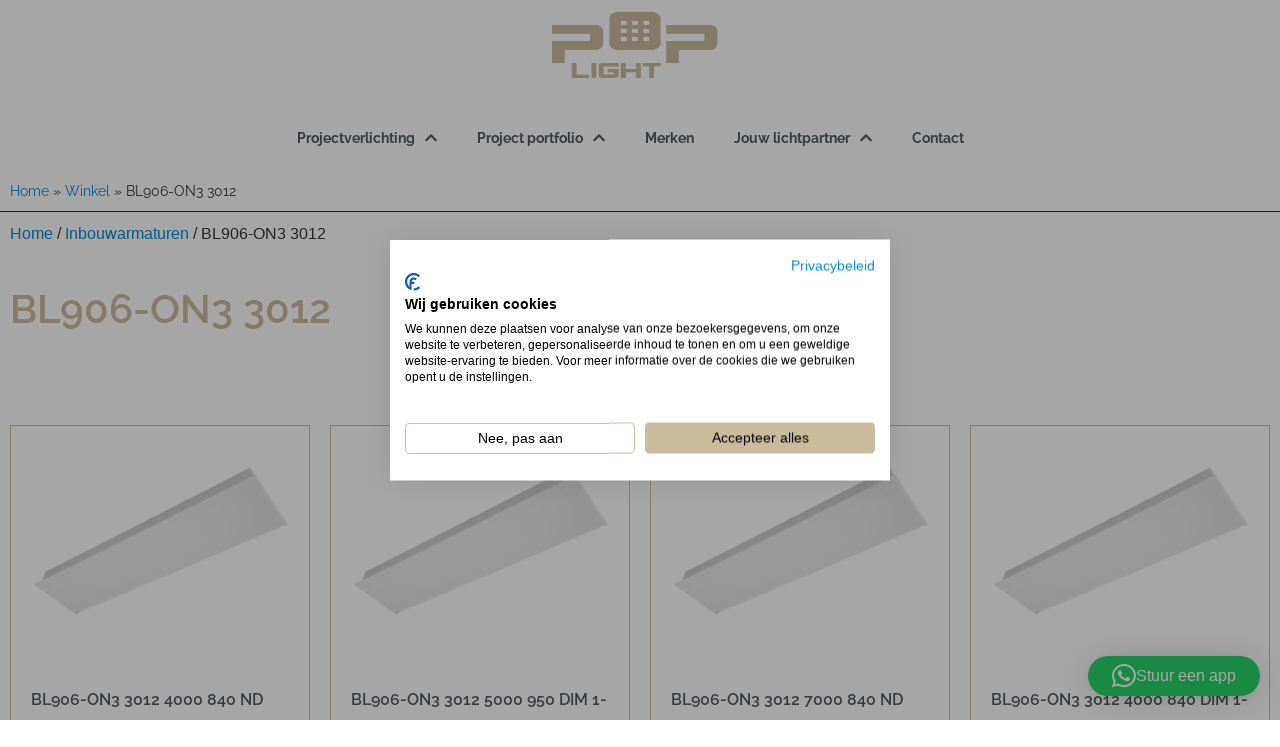

--- FILE ---
content_type: text/html; charset=UTF-8
request_url: https://poplight.nl/product/bl906-on3-3012/
body_size: 17069
content:
<!doctype html>
<html lang="nl-NL">
<head>
	<meta charset="UTF-8">
	<meta name="viewport" content="width=device-width, initial-scale=1">
	<link rel="profile" href="https://gmpg.org/xfn/11">
	<meta name='robots' content='index, follow, max-image-preview:large, max-snippet:-1, max-video-preview:-1' />

<!-- Google Tag Manager for WordPress by gtm4wp.com -->
<script data-cfasync="false" data-pagespeed-no-defer>
	var gtm4wp_datalayer_name = "dataLayer";
	var dataLayer = dataLayer || [];
</script>
<!-- End Google Tag Manager for WordPress by gtm4wp.com -->
	<!-- This site is optimized with the Yoast SEO plugin v26.7 - https://yoast.com/wordpress/plugins/seo/ -->
	<title>BL906-ON3 3012 - POP Light</title>
	<meta name="description" content="BL906-ON3 3012 inbouwaramtuur LED-Paneel" />
	<link rel="canonical" href="https://poplight.nl/product/bl906-on3-3012/" />
	<meta property="og:locale" content="nl_NL" />
	<meta property="og:type" content="article" />
	<meta property="og:title" content="BL906-ON3 3012 - POP Light" />
	<meta property="og:description" content="BL906-ON3 3012 inbouwaramtuur LED-Paneel" />
	<meta property="og:url" content="https://poplight.nl/product/bl906-on3-3012/" />
	<meta property="og:site_name" content="POP Light" />
	<meta property="article:modified_time" content="2025-07-16T19:06:37+00:00" />
	<meta property="og:image" content="https://poplight.nl/wp-content/uploads/2022/03/POP-Light-BL906-O3-3012.jpg" />
	<meta property="og:image:width" content="1000" />
	<meta property="og:image:height" content="800" />
	<meta property="og:image:type" content="image/jpeg" />
	<meta name="twitter:card" content="summary_large_image" />
	<script type="application/ld+json" class="yoast-schema-graph">{"@context":"https://schema.org","@graph":[{"@type":"WebPage","@id":"https://poplight.nl/product/bl906-on3-3012/","url":"https://poplight.nl/product/bl906-on3-3012/","name":"BL906-ON3 3012 - POP Light","isPartOf":{"@id":"https://poplight.nl/#website"},"primaryImageOfPage":{"@id":"https://poplight.nl/product/bl906-on3-3012/#primaryimage"},"image":{"@id":"https://poplight.nl/product/bl906-on3-3012/#primaryimage"},"thumbnailUrl":"https://poplight.nl/wp-content/uploads/2022/03/POP-Light-BL906-O3-3012.jpg","datePublished":"2022-08-29T14:39:50+00:00","dateModified":"2025-07-16T19:06:37+00:00","description":"BL906-ON3 3012 inbouwaramtuur LED-Paneel","breadcrumb":{"@id":"https://poplight.nl/product/bl906-on3-3012/#breadcrumb"},"inLanguage":"nl-NL","potentialAction":[{"@type":"ReadAction","target":["https://poplight.nl/product/bl906-on3-3012/"]}]},{"@type":"ImageObject","inLanguage":"nl-NL","@id":"https://poplight.nl/product/bl906-on3-3012/#primaryimage","url":"https://poplight.nl/wp-content/uploads/2022/03/POP-Light-BL906-O3-3012.jpg","contentUrl":"https://poplight.nl/wp-content/uploads/2022/03/POP-Light-BL906-O3-3012.jpg","width":1000,"height":800},{"@type":"BreadcrumbList","@id":"https://poplight.nl/product/bl906-on3-3012/#breadcrumb","itemListElement":[{"@type":"ListItem","position":1,"name":"Home","item":"https://poplight.nl/"},{"@type":"ListItem","position":2,"name":"Winkel","item":"https://poplight.nl/?page_id=116"},{"@type":"ListItem","position":3,"name":"BL906-ON3 3012"}]},{"@type":"WebSite","@id":"https://poplight.nl/#website","url":"https://poplight.nl/","name":"POP Light","description":"Welkom bij Poplight","publisher":{"@id":"https://poplight.nl/#organization"},"potentialAction":[{"@type":"SearchAction","target":{"@type":"EntryPoint","urlTemplate":"https://poplight.nl/?s={search_term_string}"},"query-input":{"@type":"PropertyValueSpecification","valueRequired":true,"valueName":"search_term_string"}}],"inLanguage":"nl-NL"},{"@type":"Organization","@id":"https://poplight.nl/#organization","name":"POP Light","url":"https://poplight.nl/","logo":{"@type":"ImageObject","inLanguage":"nl-NL","@id":"https://poplight.nl/#/schema/logo/image/","url":"https://poplight.nl/wp-content/uploads/2021/11/logo.png","contentUrl":"https://poplight.nl/wp-content/uploads/2021/11/logo.png","width":698,"height":398,"caption":"POP Light"},"image":{"@id":"https://poplight.nl/#/schema/logo/image/"}}]}</script>
	<!-- / Yoast SEO plugin. -->


<link rel="alternate" type="application/rss+xml" title="POP Light &raquo; feed" href="https://poplight.nl/feed/" />
<link rel="alternate" type="application/rss+xml" title="POP Light &raquo; reacties feed" href="https://poplight.nl/comments/feed/" />
<link rel="alternate" type="application/rss+xml" title="POP Light &raquo; BL906-ON3 3012 reacties feed" href="https://poplight.nl/product/bl906-on3-3012/feed/" />
<link rel="alternate" title="oEmbed (JSON)" type="application/json+oembed" href="https://poplight.nl/wp-json/oembed/1.0/embed?url=https%3A%2F%2Fpoplight.nl%2Fproduct%2Fbl906-on3-3012%2F" />
<link rel="alternate" title="oEmbed (XML)" type="text/xml+oembed" href="https://poplight.nl/wp-json/oembed/1.0/embed?url=https%3A%2F%2Fpoplight.nl%2Fproduct%2Fbl906-on3-3012%2F&#038;format=xml" />
<style id='wp-img-auto-sizes-contain-inline-css'>
img:is([sizes=auto i],[sizes^="auto," i]){contain-intrinsic-size:3000px 1500px}
/*# sourceURL=wp-img-auto-sizes-contain-inline-css */
</style>
<style id='wp-emoji-styles-inline-css'>

	img.wp-smiley, img.emoji {
		display: inline !important;
		border: none !important;
		box-shadow: none !important;
		height: 1em !important;
		width: 1em !important;
		margin: 0 0.07em !important;
		vertical-align: -0.1em !important;
		background: none !important;
		padding: 0 !important;
	}
/*# sourceURL=wp-emoji-styles-inline-css */
</style>
<link rel='stylesheet' id='wp-block-library-css' href='https://poplight.nl/wp-includes/css/dist/block-library/style.min.css?ver=6.9' media='all' />
<style id='global-styles-inline-css'>
:root{--wp--preset--aspect-ratio--square: 1;--wp--preset--aspect-ratio--4-3: 4/3;--wp--preset--aspect-ratio--3-4: 3/4;--wp--preset--aspect-ratio--3-2: 3/2;--wp--preset--aspect-ratio--2-3: 2/3;--wp--preset--aspect-ratio--16-9: 16/9;--wp--preset--aspect-ratio--9-16: 9/16;--wp--preset--color--black: #000000;--wp--preset--color--cyan-bluish-gray: #abb8c3;--wp--preset--color--white: #ffffff;--wp--preset--color--pale-pink: #f78da7;--wp--preset--color--vivid-red: #cf2e2e;--wp--preset--color--luminous-vivid-orange: #ff6900;--wp--preset--color--luminous-vivid-amber: #fcb900;--wp--preset--color--light-green-cyan: #7bdcb5;--wp--preset--color--vivid-green-cyan: #00d084;--wp--preset--color--pale-cyan-blue: #8ed1fc;--wp--preset--color--vivid-cyan-blue: #0693e3;--wp--preset--color--vivid-purple: #9b51e0;--wp--preset--gradient--vivid-cyan-blue-to-vivid-purple: linear-gradient(135deg,rgb(6,147,227) 0%,rgb(155,81,224) 100%);--wp--preset--gradient--light-green-cyan-to-vivid-green-cyan: linear-gradient(135deg,rgb(122,220,180) 0%,rgb(0,208,130) 100%);--wp--preset--gradient--luminous-vivid-amber-to-luminous-vivid-orange: linear-gradient(135deg,rgb(252,185,0) 0%,rgb(255,105,0) 100%);--wp--preset--gradient--luminous-vivid-orange-to-vivid-red: linear-gradient(135deg,rgb(255,105,0) 0%,rgb(207,46,46) 100%);--wp--preset--gradient--very-light-gray-to-cyan-bluish-gray: linear-gradient(135deg,rgb(238,238,238) 0%,rgb(169,184,195) 100%);--wp--preset--gradient--cool-to-warm-spectrum: linear-gradient(135deg,rgb(74,234,220) 0%,rgb(151,120,209) 20%,rgb(207,42,186) 40%,rgb(238,44,130) 60%,rgb(251,105,98) 80%,rgb(254,248,76) 100%);--wp--preset--gradient--blush-light-purple: linear-gradient(135deg,rgb(255,206,236) 0%,rgb(152,150,240) 100%);--wp--preset--gradient--blush-bordeaux: linear-gradient(135deg,rgb(254,205,165) 0%,rgb(254,45,45) 50%,rgb(107,0,62) 100%);--wp--preset--gradient--luminous-dusk: linear-gradient(135deg,rgb(255,203,112) 0%,rgb(199,81,192) 50%,rgb(65,88,208) 100%);--wp--preset--gradient--pale-ocean: linear-gradient(135deg,rgb(255,245,203) 0%,rgb(182,227,212) 50%,rgb(51,167,181) 100%);--wp--preset--gradient--electric-grass: linear-gradient(135deg,rgb(202,248,128) 0%,rgb(113,206,126) 100%);--wp--preset--gradient--midnight: linear-gradient(135deg,rgb(2,3,129) 0%,rgb(40,116,252) 100%);--wp--preset--font-size--small: 13px;--wp--preset--font-size--medium: 20px;--wp--preset--font-size--large: 36px;--wp--preset--font-size--x-large: 42px;--wp--preset--spacing--20: 0.44rem;--wp--preset--spacing--30: 0.67rem;--wp--preset--spacing--40: 1rem;--wp--preset--spacing--50: 1.5rem;--wp--preset--spacing--60: 2.25rem;--wp--preset--spacing--70: 3.38rem;--wp--preset--spacing--80: 5.06rem;--wp--preset--shadow--natural: 6px 6px 9px rgba(0, 0, 0, 0.2);--wp--preset--shadow--deep: 12px 12px 50px rgba(0, 0, 0, 0.4);--wp--preset--shadow--sharp: 6px 6px 0px rgba(0, 0, 0, 0.2);--wp--preset--shadow--outlined: 6px 6px 0px -3px rgb(255, 255, 255), 6px 6px rgb(0, 0, 0);--wp--preset--shadow--crisp: 6px 6px 0px rgb(0, 0, 0);}:root { --wp--style--global--content-size: 800px;--wp--style--global--wide-size: 1200px; }:where(body) { margin: 0; }.wp-site-blocks > .alignleft { float: left; margin-right: 2em; }.wp-site-blocks > .alignright { float: right; margin-left: 2em; }.wp-site-blocks > .aligncenter { justify-content: center; margin-left: auto; margin-right: auto; }:where(.wp-site-blocks) > * { margin-block-start: 24px; margin-block-end: 0; }:where(.wp-site-blocks) > :first-child { margin-block-start: 0; }:where(.wp-site-blocks) > :last-child { margin-block-end: 0; }:root { --wp--style--block-gap: 24px; }:root :where(.is-layout-flow) > :first-child{margin-block-start: 0;}:root :where(.is-layout-flow) > :last-child{margin-block-end: 0;}:root :where(.is-layout-flow) > *{margin-block-start: 24px;margin-block-end: 0;}:root :where(.is-layout-constrained) > :first-child{margin-block-start: 0;}:root :where(.is-layout-constrained) > :last-child{margin-block-end: 0;}:root :where(.is-layout-constrained) > *{margin-block-start: 24px;margin-block-end: 0;}:root :where(.is-layout-flex){gap: 24px;}:root :where(.is-layout-grid){gap: 24px;}.is-layout-flow > .alignleft{float: left;margin-inline-start: 0;margin-inline-end: 2em;}.is-layout-flow > .alignright{float: right;margin-inline-start: 2em;margin-inline-end: 0;}.is-layout-flow > .aligncenter{margin-left: auto !important;margin-right: auto !important;}.is-layout-constrained > .alignleft{float: left;margin-inline-start: 0;margin-inline-end: 2em;}.is-layout-constrained > .alignright{float: right;margin-inline-start: 2em;margin-inline-end: 0;}.is-layout-constrained > .aligncenter{margin-left: auto !important;margin-right: auto !important;}.is-layout-constrained > :where(:not(.alignleft):not(.alignright):not(.alignfull)){max-width: var(--wp--style--global--content-size);margin-left: auto !important;margin-right: auto !important;}.is-layout-constrained > .alignwide{max-width: var(--wp--style--global--wide-size);}body .is-layout-flex{display: flex;}.is-layout-flex{flex-wrap: wrap;align-items: center;}.is-layout-flex > :is(*, div){margin: 0;}body .is-layout-grid{display: grid;}.is-layout-grid > :is(*, div){margin: 0;}body{padding-top: 0px;padding-right: 0px;padding-bottom: 0px;padding-left: 0px;}a:where(:not(.wp-element-button)){text-decoration: underline;}:root :where(.wp-element-button, .wp-block-button__link){background-color: #32373c;border-width: 0;color: #fff;font-family: inherit;font-size: inherit;font-style: inherit;font-weight: inherit;letter-spacing: inherit;line-height: inherit;padding-top: calc(0.667em + 2px);padding-right: calc(1.333em + 2px);padding-bottom: calc(0.667em + 2px);padding-left: calc(1.333em + 2px);text-decoration: none;text-transform: inherit;}.has-black-color{color: var(--wp--preset--color--black) !important;}.has-cyan-bluish-gray-color{color: var(--wp--preset--color--cyan-bluish-gray) !important;}.has-white-color{color: var(--wp--preset--color--white) !important;}.has-pale-pink-color{color: var(--wp--preset--color--pale-pink) !important;}.has-vivid-red-color{color: var(--wp--preset--color--vivid-red) !important;}.has-luminous-vivid-orange-color{color: var(--wp--preset--color--luminous-vivid-orange) !important;}.has-luminous-vivid-amber-color{color: var(--wp--preset--color--luminous-vivid-amber) !important;}.has-light-green-cyan-color{color: var(--wp--preset--color--light-green-cyan) !important;}.has-vivid-green-cyan-color{color: var(--wp--preset--color--vivid-green-cyan) !important;}.has-pale-cyan-blue-color{color: var(--wp--preset--color--pale-cyan-blue) !important;}.has-vivid-cyan-blue-color{color: var(--wp--preset--color--vivid-cyan-blue) !important;}.has-vivid-purple-color{color: var(--wp--preset--color--vivid-purple) !important;}.has-black-background-color{background-color: var(--wp--preset--color--black) !important;}.has-cyan-bluish-gray-background-color{background-color: var(--wp--preset--color--cyan-bluish-gray) !important;}.has-white-background-color{background-color: var(--wp--preset--color--white) !important;}.has-pale-pink-background-color{background-color: var(--wp--preset--color--pale-pink) !important;}.has-vivid-red-background-color{background-color: var(--wp--preset--color--vivid-red) !important;}.has-luminous-vivid-orange-background-color{background-color: var(--wp--preset--color--luminous-vivid-orange) !important;}.has-luminous-vivid-amber-background-color{background-color: var(--wp--preset--color--luminous-vivid-amber) !important;}.has-light-green-cyan-background-color{background-color: var(--wp--preset--color--light-green-cyan) !important;}.has-vivid-green-cyan-background-color{background-color: var(--wp--preset--color--vivid-green-cyan) !important;}.has-pale-cyan-blue-background-color{background-color: var(--wp--preset--color--pale-cyan-blue) !important;}.has-vivid-cyan-blue-background-color{background-color: var(--wp--preset--color--vivid-cyan-blue) !important;}.has-vivid-purple-background-color{background-color: var(--wp--preset--color--vivid-purple) !important;}.has-black-border-color{border-color: var(--wp--preset--color--black) !important;}.has-cyan-bluish-gray-border-color{border-color: var(--wp--preset--color--cyan-bluish-gray) !important;}.has-white-border-color{border-color: var(--wp--preset--color--white) !important;}.has-pale-pink-border-color{border-color: var(--wp--preset--color--pale-pink) !important;}.has-vivid-red-border-color{border-color: var(--wp--preset--color--vivid-red) !important;}.has-luminous-vivid-orange-border-color{border-color: var(--wp--preset--color--luminous-vivid-orange) !important;}.has-luminous-vivid-amber-border-color{border-color: var(--wp--preset--color--luminous-vivid-amber) !important;}.has-light-green-cyan-border-color{border-color: var(--wp--preset--color--light-green-cyan) !important;}.has-vivid-green-cyan-border-color{border-color: var(--wp--preset--color--vivid-green-cyan) !important;}.has-pale-cyan-blue-border-color{border-color: var(--wp--preset--color--pale-cyan-blue) !important;}.has-vivid-cyan-blue-border-color{border-color: var(--wp--preset--color--vivid-cyan-blue) !important;}.has-vivid-purple-border-color{border-color: var(--wp--preset--color--vivid-purple) !important;}.has-vivid-cyan-blue-to-vivid-purple-gradient-background{background: var(--wp--preset--gradient--vivid-cyan-blue-to-vivid-purple) !important;}.has-light-green-cyan-to-vivid-green-cyan-gradient-background{background: var(--wp--preset--gradient--light-green-cyan-to-vivid-green-cyan) !important;}.has-luminous-vivid-amber-to-luminous-vivid-orange-gradient-background{background: var(--wp--preset--gradient--luminous-vivid-amber-to-luminous-vivid-orange) !important;}.has-luminous-vivid-orange-to-vivid-red-gradient-background{background: var(--wp--preset--gradient--luminous-vivid-orange-to-vivid-red) !important;}.has-very-light-gray-to-cyan-bluish-gray-gradient-background{background: var(--wp--preset--gradient--very-light-gray-to-cyan-bluish-gray) !important;}.has-cool-to-warm-spectrum-gradient-background{background: var(--wp--preset--gradient--cool-to-warm-spectrum) !important;}.has-blush-light-purple-gradient-background{background: var(--wp--preset--gradient--blush-light-purple) !important;}.has-blush-bordeaux-gradient-background{background: var(--wp--preset--gradient--blush-bordeaux) !important;}.has-luminous-dusk-gradient-background{background: var(--wp--preset--gradient--luminous-dusk) !important;}.has-pale-ocean-gradient-background{background: var(--wp--preset--gradient--pale-ocean) !important;}.has-electric-grass-gradient-background{background: var(--wp--preset--gradient--electric-grass) !important;}.has-midnight-gradient-background{background: var(--wp--preset--gradient--midnight) !important;}.has-small-font-size{font-size: var(--wp--preset--font-size--small) !important;}.has-medium-font-size{font-size: var(--wp--preset--font-size--medium) !important;}.has-large-font-size{font-size: var(--wp--preset--font-size--large) !important;}.has-x-large-font-size{font-size: var(--wp--preset--font-size--x-large) !important;}
:root :where(.wp-block-pullquote){font-size: 1.5em;line-height: 1.6;}
/*# sourceURL=global-styles-inline-css */
</style>
<link rel='stylesheet' id='photoswipe-css' href='https://poplight.nl/wp-content/plugins/woocommerce/assets/css/photoswipe/photoswipe.min.css?ver=10.4.3' media='all' />
<link rel='stylesheet' id='photoswipe-default-skin-css' href='https://poplight.nl/wp-content/plugins/woocommerce/assets/css/photoswipe/default-skin/default-skin.min.css?ver=10.4.3' media='all' />
<link rel='stylesheet' id='woocommerce-layout-css' href='https://poplight.nl/wp-content/plugins/woocommerce/assets/css/woocommerce-layout.css?ver=10.4.3' media='all' />
<link rel='stylesheet' id='woocommerce-smallscreen-css' href='https://poplight.nl/wp-content/plugins/woocommerce/assets/css/woocommerce-smallscreen.css?ver=10.4.3' media='only screen and (max-width: 768px)' />
<link rel='stylesheet' id='woocommerce-general-css' href='https://poplight.nl/wp-content/plugins/woocommerce/assets/css/woocommerce.css?ver=10.4.3' media='all' />
<style id='woocommerce-inline-inline-css'>
.woocommerce form .form-row .required { visibility: visible; }
/*# sourceURL=woocommerce-inline-inline-css */
</style>
<link rel='stylesheet' id='hello-elementor-css' href='https://poplight.nl/wp-content/themes/hello-elementor/assets/css/reset.css?ver=3.4.5' media='all' />
<link rel='stylesheet' id='hello-elementor-theme-style-css' href='https://poplight.nl/wp-content/themes/hello-elementor/assets/css/theme.css?ver=3.4.5' media='all' />
<link rel='stylesheet' id='hello-elementor-header-footer-css' href='https://poplight.nl/wp-content/themes/hello-elementor/assets/css/header-footer.css?ver=3.4.5' media='all' />
<link rel='stylesheet' id='elementor-frontend-css' href='https://poplight.nl/wp-content/plugins/elementor/assets/css/frontend.min.css?ver=3.34.1' media='all' />
<link rel='stylesheet' id='elementor-post-6-css' href='https://poplight.nl/wp-content/uploads/elementor/css/post-6.css?ver=1768884034' media='all' />
<link rel='stylesheet' id='widget-image-css' href='https://poplight.nl/wp-content/plugins/elementor/assets/css/widget-image.min.css?ver=3.34.1' media='all' />
<link rel='stylesheet' id='widget-nav-menu-css' href='https://poplight.nl/wp-content/plugins/elementor-pro/assets/css/widget-nav-menu.min.css?ver=3.34.0' media='all' />
<link rel='stylesheet' id='e-sticky-css' href='https://poplight.nl/wp-content/plugins/elementor-pro/assets/css/modules/sticky.min.css?ver=3.34.0' media='all' />
<link rel='stylesheet' id='widget-breadcrumbs-css' href='https://poplight.nl/wp-content/plugins/elementor-pro/assets/css/widget-breadcrumbs.min.css?ver=3.34.0' media='all' />
<link rel='stylesheet' id='widget-heading-css' href='https://poplight.nl/wp-content/plugins/elementor/assets/css/widget-heading.min.css?ver=3.34.1' media='all' />
<link rel='stylesheet' id='widget-icon-list-css' href='https://poplight.nl/wp-content/plugins/elementor/assets/css/widget-icon-list.min.css?ver=3.34.1' media='all' />
<link rel='stylesheet' id='widget-social-icons-css' href='https://poplight.nl/wp-content/plugins/elementor/assets/css/widget-social-icons.min.css?ver=3.34.1' media='all' />
<link rel='stylesheet' id='e-apple-webkit-css' href='https://poplight.nl/wp-content/plugins/elementor/assets/css/conditionals/apple-webkit.min.css?ver=3.34.1' media='all' />
<link rel='stylesheet' id='widget-woocommerce-products-css' href='https://poplight.nl/wp-content/plugins/elementor-pro/assets/css/widget-woocommerce-products.min.css?ver=3.34.0' media='all' />
<link rel='stylesheet' id='elementor-icons-css' href='https://poplight.nl/wp-content/plugins/elementor/assets/lib/eicons/css/elementor-icons.min.css?ver=5.45.0' media='all' />
<link rel='stylesheet' id='elementor-post-182-css' href='https://poplight.nl/wp-content/uploads/elementor/css/post-182.css?ver=1768884034' media='all' />
<link rel='stylesheet' id='elementor-post-194-css' href='https://poplight.nl/wp-content/uploads/elementor/css/post-194.css?ver=1768884034' media='all' />
<link rel='stylesheet' id='elementor-post-6315-css' href='https://poplight.nl/wp-content/uploads/elementor/css/post-6315.css?ver=1768884743' media='all' />
<link rel='stylesheet' id='ecs-styles-css' href='https://poplight.nl/wp-content/plugins/ele-custom-skin/assets/css/ecs-style.css?ver=3.1.9' media='all' />
<link rel='stylesheet' id='elementor-gf-local-raleway-css' href='https://poplight.nl/wp-content/uploads/elementor/google-fonts/css/raleway.css?ver=1743107439' media='all' />
<link rel='stylesheet' id='elementor-icons-shared-0-css' href='https://poplight.nl/wp-content/plugins/elementor/assets/lib/font-awesome/css/fontawesome.min.css?ver=5.15.3' media='all' />
<link rel='stylesheet' id='elementor-icons-fa-solid-css' href='https://poplight.nl/wp-content/plugins/elementor/assets/lib/font-awesome/css/solid.min.css?ver=5.15.3' media='all' />
<link rel='stylesheet' id='elementor-icons-fa-brands-css' href='https://poplight.nl/wp-content/plugins/elementor/assets/lib/font-awesome/css/brands.min.css?ver=5.15.3' media='all' />
<script src="https://poplight.nl/wp-includes/js/jquery/jquery.min.js?ver=3.7.1" id="jquery-core-js"></script>
<script src="https://poplight.nl/wp-includes/js/jquery/jquery-migrate.min.js?ver=3.4.1" id="jquery-migrate-js"></script>
<script id="jquery-js-after">
if (typeof (window.wpfReadyList) == "undefined") {
			var v = jQuery.fn.jquery;
			if (v && parseInt(v) >= 3 && window.self === window.top) {
				var readyList=[];
				window.originalReadyMethod = jQuery.fn.ready;
				jQuery.fn.ready = function(){
					if(arguments.length && arguments.length > 0 && typeof arguments[0] === "function") {
						readyList.push({"c": this, "a": arguments});
					}
					return window.originalReadyMethod.apply( this, arguments );
				};
				window.wpfReadyList = readyList;
			}}
//# sourceURL=jquery-js-after
</script>
<script defer data-domain='poplight.nl' data-api='https://poplight.nl/wp-json/beac86/v1/a4e9/c67804b0' data-cfasync='false' src="//poplight.nl/wp-content/uploads/14956d2738/e6650188.js?ver=1768921240" id="plausible-analytics-js"></script>
<script id="plausible-analytics-js-after">
window.plausible = window.plausible || function() { (window.plausible.q = window.plausible.q || []).push(arguments) }
//# sourceURL=plausible-analytics-js-after
</script>
<script id="plausible-form-submit-integration-js-extra">
var plausible_analytics_i18n = {"form_completions":"WP Form Completions"};
//# sourceURL=plausible-form-submit-integration-js-extra
</script>
<script src="https://poplight.nl/wp-content/plugins/plausible-analytics/assets/dist/js/plausible-form-submit-integration.js?ver=1765350980" id="plausible-form-submit-integration-js"></script>
<script src="https://poplight.nl/wp-content/plugins/woocommerce/assets/js/jquery-blockui/jquery.blockUI.min.js?ver=2.7.0-wc.10.4.3" id="wc-jquery-blockui-js" defer data-wp-strategy="defer"></script>
<script id="wc-add-to-cart-js-extra">
var wc_add_to_cart_params = {"ajax_url":"/wp-admin/admin-ajax.php","wc_ajax_url":"/?wc-ajax=%%endpoint%%","i18n_view_cart":"Bekijk winkelwagen","cart_url":"https://poplight.nl","is_cart":"","cart_redirect_after_add":"no"};
//# sourceURL=wc-add-to-cart-js-extra
</script>
<script src="https://poplight.nl/wp-content/plugins/woocommerce/assets/js/frontend/add-to-cart.min.js?ver=10.4.3" id="wc-add-to-cart-js" defer data-wp-strategy="defer"></script>
<script src="https://poplight.nl/wp-content/plugins/woocommerce/assets/js/zoom/jquery.zoom.min.js?ver=1.7.21-wc.10.4.3" id="wc-zoom-js" defer data-wp-strategy="defer"></script>
<script src="https://poplight.nl/wp-content/plugins/woocommerce/assets/js/flexslider/jquery.flexslider.min.js?ver=2.7.2-wc.10.4.3" id="wc-flexslider-js" defer data-wp-strategy="defer"></script>
<script src="https://poplight.nl/wp-content/plugins/woocommerce/assets/js/photoswipe/photoswipe.min.js?ver=4.1.1-wc.10.4.3" id="wc-photoswipe-js" defer data-wp-strategy="defer"></script>
<script src="https://poplight.nl/wp-content/plugins/woocommerce/assets/js/photoswipe/photoswipe-ui-default.min.js?ver=4.1.1-wc.10.4.3" id="wc-photoswipe-ui-default-js" defer data-wp-strategy="defer"></script>
<script id="wc-single-product-js-extra">
var wc_single_product_params = {"i18n_required_rating_text":"Selecteer een waardering","i18n_rating_options":["1 van de 5 sterren","2 van de 5 sterren","3 van de 5 sterren","4 van de 5 sterren","5 van de 5 sterren"],"i18n_product_gallery_trigger_text":"Afbeeldinggalerij in volledig scherm bekijken","review_rating_required":"yes","flexslider":{"rtl":false,"animation":"slide","smoothHeight":true,"directionNav":false,"controlNav":"thumbnails","slideshow":false,"animationSpeed":500,"animationLoop":false,"allowOneSlide":false},"zoom_enabled":"1","zoom_options":[],"photoswipe_enabled":"1","photoswipe_options":{"shareEl":false,"closeOnScroll":false,"history":false,"hideAnimationDuration":0,"showAnimationDuration":0},"flexslider_enabled":"1"};
//# sourceURL=wc-single-product-js-extra
</script>
<script src="https://poplight.nl/wp-content/plugins/woocommerce/assets/js/frontend/single-product.min.js?ver=10.4.3" id="wc-single-product-js" defer data-wp-strategy="defer"></script>
<script src="https://poplight.nl/wp-content/plugins/woocommerce/assets/js/js-cookie/js.cookie.min.js?ver=2.1.4-wc.10.4.3" id="wc-js-cookie-js" defer data-wp-strategy="defer"></script>
<script id="woocommerce-js-extra">
var woocommerce_params = {"ajax_url":"/wp-admin/admin-ajax.php","wc_ajax_url":"/?wc-ajax=%%endpoint%%","i18n_password_show":"Wachtwoord weergeven","i18n_password_hide":"Wachtwoord verbergen"};
//# sourceURL=woocommerce-js-extra
</script>
<script src="https://poplight.nl/wp-content/plugins/woocommerce/assets/js/frontend/woocommerce.min.js?ver=10.4.3" id="woocommerce-js" defer data-wp-strategy="defer"></script>
<script id="ecs_ajax_load-js-extra">
var ecs_ajax_params = {"ajaxurl":"https://poplight.nl/wp-admin/admin-ajax.php","posts":"{\"page\":0,\"product\":\"bl906-on3-3012\",\"post_type\":\"product\",\"name\":\"bl906-on3-3012\",\"error\":\"\",\"m\":\"\",\"p\":0,\"post_parent\":\"\",\"subpost\":\"\",\"subpost_id\":\"\",\"attachment\":\"\",\"attachment_id\":0,\"pagename\":\"\",\"page_id\":0,\"second\":\"\",\"minute\":\"\",\"hour\":\"\",\"day\":0,\"monthnum\":0,\"year\":0,\"w\":0,\"category_name\":\"\",\"tag\":\"\",\"cat\":\"\",\"tag_id\":\"\",\"author\":\"\",\"author_name\":\"\",\"feed\":\"\",\"tb\":\"\",\"paged\":0,\"meta_key\":\"\",\"meta_value\":\"\",\"preview\":\"\",\"s\":\"\",\"sentence\":\"\",\"title\":\"\",\"fields\":\"all\",\"menu_order\":\"\",\"embed\":\"\",\"category__in\":[],\"category__not_in\":[],\"category__and\":[],\"post__in\":[],\"post__not_in\":[],\"post_name__in\":[],\"tag__in\":[],\"tag__not_in\":[],\"tag__and\":[],\"tag_slug__in\":[],\"tag_slug__and\":[],\"post_parent__in\":[],\"post_parent__not_in\":[],\"author__in\":[],\"author__not_in\":[],\"search_columns\":[],\"ignore_sticky_posts\":false,\"suppress_filters\":false,\"cache_results\":true,\"update_post_term_cache\":true,\"update_menu_item_cache\":false,\"lazy_load_term_meta\":true,\"update_post_meta_cache\":true,\"posts_per_page\":10,\"nopaging\":false,\"comments_per_page\":\"50\",\"no_found_rows\":false,\"order\":\"DESC\"}"};
//# sourceURL=ecs_ajax_load-js-extra
</script>
<script src="https://poplight.nl/wp-content/plugins/ele-custom-skin/assets/js/ecs_ajax_pagination.js?ver=3.1.9" id="ecs_ajax_load-js"></script>
<script src="https://poplight.nl/wp-content/plugins/ele-custom-skin/assets/js/ecs.js?ver=3.1.9" id="ecs-script-js"></script>
<link rel="https://api.w.org/" href="https://poplight.nl/wp-json/" /><link rel="alternate" title="JSON" type="application/json" href="https://poplight.nl/wp-json/wp/v2/product/15975" /><link rel="EditURI" type="application/rsd+xml" title="RSD" href="https://poplight.nl/xmlrpc.php?rsd" />
<meta name="generator" content="WordPress 6.9" />
<meta name="generator" content="WooCommerce 10.4.3" />
<link rel='shortlink' href='https://poplight.nl/?p=15975' />
<meta name="cdp-version" content="1.5.0" />
<!-- Google Tag Manager for WordPress by gtm4wp.com -->
<!-- GTM Container placement set to footer -->
<script data-cfasync="false" data-pagespeed-no-defer>
	var dataLayer_content = {"pagePostType":"product","pagePostType2":"single-product","pagePostAuthor":"Codeerbedrijf"};
	dataLayer.push( dataLayer_content );
</script>
<script data-cfasync="false" data-pagespeed-no-defer>
(function(w,d,s,l,i){w[l]=w[l]||[];w[l].push({'gtm.start':
new Date().getTime(),event:'gtm.js'});var f=d.getElementsByTagName(s)[0],
j=d.createElement(s),dl=l!='dataLayer'?'&l='+l:'';j.async=true;j.src=
'//www.googletagmanager.com/gtm.js?id='+i+dl;f.parentNode.insertBefore(j,f);
})(window,document,'script','dataLayer','GTM-WPN7VN8');
</script>
<!-- End Google Tag Manager for WordPress by gtm4wp.com -->	<noscript><style>.woocommerce-product-gallery{ opacity: 1 !important; }</style></noscript>
	<meta name="generator" content="Elementor 3.34.1; features: additional_custom_breakpoints; settings: css_print_method-external, google_font-enabled, font_display-auto">
			<style>
				.e-con.e-parent:nth-of-type(n+4):not(.e-lazyloaded):not(.e-no-lazyload),
				.e-con.e-parent:nth-of-type(n+4):not(.e-lazyloaded):not(.e-no-lazyload) * {
					background-image: none !important;
				}
				@media screen and (max-height: 1024px) {
					.e-con.e-parent:nth-of-type(n+3):not(.e-lazyloaded):not(.e-no-lazyload),
					.e-con.e-parent:nth-of-type(n+3):not(.e-lazyloaded):not(.e-no-lazyload) * {
						background-image: none !important;
					}
				}
				@media screen and (max-height: 640px) {
					.e-con.e-parent:nth-of-type(n+2):not(.e-lazyloaded):not(.e-no-lazyload),
					.e-con.e-parent:nth-of-type(n+2):not(.e-lazyloaded):not(.e-no-lazyload) * {
						background-image: none !important;
					}
				}
			</style>
			<link rel="icon" href="https://poplight.nl/wp-content/uploads/2021/11/favicon-72.png" sizes="32x32" />
<link rel="icon" href="https://poplight.nl/wp-content/uploads/2021/11/favicon-72.png" sizes="192x192" />
<link rel="apple-touch-icon" href="https://poplight.nl/wp-content/uploads/2021/11/favicon-72.png" />
<meta name="msapplication-TileImage" content="https://poplight.nl/wp-content/uploads/2021/11/favicon-72.png" />
		<style id="wp-custom-css">
			.image {
	object-fit: cover !important;
	width: 100% !important;
	height: 100% !important;
}

.search_image{
	height: auto!important;
	width: 250px;
}		</style>
		</head>
<body class="wp-singular product-template-default single single-product postid-15975 wp-custom-logo wp-embed-responsive wp-theme-hello-elementor theme-hello-elementor woocommerce woocommerce-page woocommerce-no-js hello-elementor-default elementor-default elementor-template-full-width elementor-kit-6 elementor-page-6315">


<a class="skip-link screen-reader-text" href="#content">Ga naar de inhoud</a>

		<header data-elementor-type="header" data-elementor-id="182" class="elementor elementor-182 elementor-location-header" data-elementor-post-type="elementor_library">
					<section class="elementor-section elementor-top-section elementor-element elementor-element-7c16d18 elementor-hidden-desktop elementor-section-boxed elementor-section-height-default elementor-section-height-default" data-id="7c16d18" data-element_type="section" data-settings="{&quot;background_background&quot;:&quot;classic&quot;,&quot;sticky&quot;:&quot;top&quot;,&quot;sticky_on&quot;:[&quot;desktop&quot;,&quot;tablet&quot;,&quot;mobile&quot;],&quot;sticky_offset&quot;:0,&quot;sticky_effects_offset&quot;:0,&quot;sticky_anchor_link_offset&quot;:0}">
						<div class="elementor-container elementor-column-gap-default">
					<div class="elementor-column elementor-col-33 elementor-top-column elementor-element elementor-element-747f8d1d" data-id="747f8d1d" data-element_type="column">
			<div class="elementor-widget-wrap elementor-element-populated">
						<div class="elementor-element elementor-element-2aa20ec1 elementor-hidden-tablet elementor-hidden-mobile elementor-view-default elementor-widget elementor-widget-icon" data-id="2aa20ec1" data-element_type="widget" data-widget_type="icon.default">
				<div class="elementor-widget-container">
							<div class="elementor-icon-wrapper">
			<a class="elementor-icon" href="mailto:info@poplight.eu">
			<i aria-hidden="true" class="fas fa-envelope"></i>			</a>
		</div>
						</div>
				</div>
				<div class="elementor-element elementor-element-30b09be9 elementor-hidden-tablet elementor-hidden-mobile elementor-view-default elementor-widget elementor-widget-icon" data-id="30b09be9" data-element_type="widget" data-widget_type="icon.default">
				<div class="elementor-widget-container">
							<div class="elementor-icon-wrapper">
			<a class="elementor-icon" href="tel:+31%2073%20641%2026%2022">
			<i aria-hidden="true" class="fas fa-phone-alt"></i>			</a>
		</div>
						</div>
				</div>
					</div>
		</div>
				<div class="elementor-column elementor-col-33 elementor-top-column elementor-element elementor-element-5931013f" data-id="5931013f" data-element_type="column">
			<div class="elementor-widget-wrap elementor-element-populated">
						<div class="elementor-element elementor-element-1c45d172 elementor-hidden-desktop elementor-hidden-tablet elementor-widget elementor-widget-theme-site-logo elementor-widget-image" data-id="1c45d172" data-element_type="widget" data-widget_type="theme-site-logo.default">
				<div class="elementor-widget-container">
											<a href="https://poplight.nl">
			<img fetchpriority="high" width="698" height="398" src="https://poplight.nl/wp-content/uploads/2021/11/logo.png" class="attachment-medium_large size-medium_large wp-image-11" alt="" srcset="https://poplight.nl/wp-content/uploads/2021/11/logo.png 698w, https://poplight.nl/wp-content/uploads/2021/11/logo-600x342.png 600w, https://poplight.nl/wp-content/uploads/2021/11/logo-300x171.png 300w" sizes="(max-width: 698px) 100vw, 698px" />				</a>
											</div>
				</div>
					</div>
		</div>
				<div class="elementor-column elementor-col-33 elementor-top-column elementor-element elementor-element-5027ba5e" data-id="5027ba5e" data-element_type="column">
			<div class="elementor-widget-wrap elementor-element-populated">
						<div class="elementor-element elementor-element-2981f0c6 elementor-hidden-desktop elementor-nav-menu--stretch elementor-nav-menu--dropdown-tablet elementor-nav-menu__text-align-aside elementor-nav-menu--toggle elementor-nav-menu--burger elementor-widget elementor-widget-nav-menu" data-id="2981f0c6" data-element_type="widget" data-settings="{&quot;full_width&quot;:&quot;stretch&quot;,&quot;layout&quot;:&quot;horizontal&quot;,&quot;submenu_icon&quot;:{&quot;value&quot;:&quot;&lt;i class=\&quot;fas fa-caret-down\&quot; aria-hidden=\&quot;true\&quot;&gt;&lt;\/i&gt;&quot;,&quot;library&quot;:&quot;fa-solid&quot;},&quot;toggle&quot;:&quot;burger&quot;}" data-widget_type="nav-menu.default">
				<div class="elementor-widget-container">
								<nav aria-label="Menu" class="elementor-nav-menu--main elementor-nav-menu__container elementor-nav-menu--layout-horizontal e--pointer-underline e--animation-none">
				<ul id="menu-1-2981f0c6" class="elementor-nav-menu"><li class="menu-item menu-item-type-post_type menu-item-object-page menu-item-has-children menu-item-17013"><a href="https://poplight.nl/verlichting-voor/" class="elementor-item">Projectverlichting</a>
<ul class="sub-menu elementor-nav-menu--dropdown">
	<li class="menu-item menu-item-type-post_type menu-item-object-page menu-item-19325"><a href="https://poplight.nl/kantoorverlichting/" class="elementor-sub-item">Kantoorverlichting</a></li>
	<li class="menu-item menu-item-type-post_type menu-item-object-page menu-item-19535"><a href="https://poplight.nl/horeca-verlichting/" class="elementor-sub-item">Horeca verlichting</a></li>
	<li class="menu-item menu-item-type-custom menu-item-object-custom menu-item-19604"><a href="https://poplight.nl/bedrijfshalverlichting/" class="elementor-sub-item">Bedrijfshalverlichting</a></li>
	<li class="menu-item menu-item-type-post_type menu-item-object-page menu-item-19326"><a href="https://poplight.nl/led-werkplaatsverlichting-bedrijven/" class="elementor-sub-item">Werkplaatsverlichting</a></li>
	<li class="menu-item menu-item-type-custom menu-item-object-custom menu-item-19452"><a href="https://poplight.nl/led-verlichting-parkeergarages/" class="elementor-sub-item">Verlichting parkeergarages</a></li>
	<li class="menu-item menu-item-type-post_type menu-item-object-page menu-item-19327"><a href="https://poplight.nl/verlichting-gevel-bedrijfspand/" class="elementor-sub-item">Gevelverlichting</a></li>
	<li class="menu-item menu-item-type-post_type menu-item-object-page menu-item-19328"><a href="https://poplight.nl/led-verlichting-industrie/" class="elementor-sub-item">Verlichting industrie</a></li>
	<li class="menu-item menu-item-type-post_type menu-item-object-page menu-item-19453"><a href="https://poplight.nl/pop-light-projecten/buitenverlichting/" class="elementor-sub-item">Buitenverlichting</a></li>
	<li class="menu-item menu-item-type-post_type menu-item-object-page menu-item-19472"><a href="https://poplight.nl/ziekenhuisverlichting/" class="elementor-sub-item">Verlichting ziekenhuizen</a></li>
	<li class="menu-item menu-item-type-post_type menu-item-object-page menu-item-19473"><a href="https://poplight.nl/schoolverlichting/" class="elementor-sub-item">Verlichting scholen</a></li>
</ul>
</li>
<li class="menu-item menu-item-type-post_type menu-item-object-page menu-item-has-children menu-item-1156"><a href="https://poplight.nl/pop-light-projecten/" class="elementor-item">Project portfolio</a>
<ul class="sub-menu elementor-nav-menu--dropdown">
	<li class="menu-item menu-item-type-post_type menu-item-object-page menu-item-19470"><a href="https://poplight.nl/pop-light-projecten/woningen/" class="elementor-sub-item">Woningen</a></li>
	<li class="menu-item menu-item-type-post_type menu-item-object-page menu-item-19464"><a href="https://poplight.nl/pop-light-projecten/kantoren/" class="elementor-sub-item">Kantoren</a></li>
	<li class="menu-item menu-item-type-post_type menu-item-object-page menu-item-19461"><a href="https://poplight.nl/pop-light-projecten/bedrijfshal/" class="elementor-sub-item">Bedrijfshal</a></li>
	<li class="menu-item menu-item-type-post_type menu-item-object-page menu-item-19465"><a href="https://poplight.nl/pop-light-projecten/onderwijs/" class="elementor-sub-item">Onderwijs</a></li>
	<li class="menu-item menu-item-type-post_type menu-item-object-page menu-item-19463"><a href="https://poplight.nl/pop-light-projecten/horeca/" class="elementor-sub-item">Horeca</a></li>
	<li class="menu-item menu-item-type-post_type menu-item-object-page menu-item-19466"><a href="https://poplight.nl/pop-light-projecten/openbare-ruimten/" class="elementor-sub-item">Openbare ruimten</a></li>
	<li class="menu-item menu-item-type-post_type menu-item-object-page menu-item-19462"><a href="https://poplight.nl/pop-light-projecten/buitenverlichting/" class="elementor-sub-item">Buitenverlichting</a></li>
	<li class="menu-item menu-item-type-post_type menu-item-object-page menu-item-19467"><a href="https://poplight.nl/pop-light-projecten/winkel/" class="elementor-sub-item">Winkels</a></li>
	<li class="menu-item menu-item-type-post_type menu-item-object-page menu-item-19471"><a href="https://poplight.nl/pop-light-projecten/zorg/" class="elementor-sub-item">Zorg</a></li>
</ul>
</li>
<li class="menu-item menu-item-type-post_type menu-item-object-page menu-item-15515"><a href="https://poplight.nl/innovatie/merken/" class="elementor-item">Merken</a></li>
<li class="menu-item menu-item-type-post_type menu-item-object-page menu-item-has-children menu-item-490"><a href="https://poplight.nl/over-ons/" class="elementor-item">Jouw lichtpartner</a>
<ul class="sub-menu elementor-nav-menu--dropdown">
	<li class="menu-item menu-item-type-custom menu-item-object-custom menu-item-19523"><a href="https://poplight.nl/over-ons/#team" class="elementor-sub-item elementor-item-anchor">Het team</a></li>
	<li class="menu-item menu-item-type-post_type menu-item-object-page menu-item-19512"><a href="https://poplight.nl/licht-specialist-installateur/" class="elementor-sub-item">Voor installateurs</a></li>
	<li class="menu-item menu-item-type-post_type menu-item-object-page menu-item-19493"><a href="https://poplight.nl/interieur-design-verlichting-lichtplan/" class="elementor-sub-item">Voor interieur designers</a></li>
	<li class="menu-item menu-item-type-post_type menu-item-object-page menu-item-19494"><a href="https://poplight.nl/architectonische-verlichting/" class="elementor-sub-item">Voor architecten</a></li>
	<li class="menu-item menu-item-type-post_type menu-item-object-page menu-item-19495"><a href="https://poplight.nl/lichtplan/" class="elementor-sub-item">Wat houdt een goed lichtplan in</a></li>
	<li class="menu-item menu-item-type-post_type menu-item-object-page menu-item-19677"><a href="https://poplight.nl/verlichting-natuursteen/" class="elementor-sub-item">Verlichting voor natuursteen</a></li>
</ul>
</li>
<li class="menu-item menu-item-type-post_type menu-item-object-page menu-item-491"><a href="https://poplight.nl/over-ons/contact/" class="elementor-item">Contact</a></li>
</ul>			</nav>
					<div class="elementor-menu-toggle" role="button" tabindex="0" aria-label="Menu toggle" aria-expanded="false">
			<i aria-hidden="true" role="presentation" class="elementor-menu-toggle__icon--open eicon-menu-bar"></i><i aria-hidden="true" role="presentation" class="elementor-menu-toggle__icon--close eicon-close"></i>		</div>
					<nav class="elementor-nav-menu--dropdown elementor-nav-menu__container" aria-hidden="true">
				<ul id="menu-2-2981f0c6" class="elementor-nav-menu"><li class="menu-item menu-item-type-post_type menu-item-object-page menu-item-has-children menu-item-17013"><a href="https://poplight.nl/verlichting-voor/" class="elementor-item" tabindex="-1">Projectverlichting</a>
<ul class="sub-menu elementor-nav-menu--dropdown">
	<li class="menu-item menu-item-type-post_type menu-item-object-page menu-item-19325"><a href="https://poplight.nl/kantoorverlichting/" class="elementor-sub-item" tabindex="-1">Kantoorverlichting</a></li>
	<li class="menu-item menu-item-type-post_type menu-item-object-page menu-item-19535"><a href="https://poplight.nl/horeca-verlichting/" class="elementor-sub-item" tabindex="-1">Horeca verlichting</a></li>
	<li class="menu-item menu-item-type-custom menu-item-object-custom menu-item-19604"><a href="https://poplight.nl/bedrijfshalverlichting/" class="elementor-sub-item" tabindex="-1">Bedrijfshalverlichting</a></li>
	<li class="menu-item menu-item-type-post_type menu-item-object-page menu-item-19326"><a href="https://poplight.nl/led-werkplaatsverlichting-bedrijven/" class="elementor-sub-item" tabindex="-1">Werkplaatsverlichting</a></li>
	<li class="menu-item menu-item-type-custom menu-item-object-custom menu-item-19452"><a href="https://poplight.nl/led-verlichting-parkeergarages/" class="elementor-sub-item" tabindex="-1">Verlichting parkeergarages</a></li>
	<li class="menu-item menu-item-type-post_type menu-item-object-page menu-item-19327"><a href="https://poplight.nl/verlichting-gevel-bedrijfspand/" class="elementor-sub-item" tabindex="-1">Gevelverlichting</a></li>
	<li class="menu-item menu-item-type-post_type menu-item-object-page menu-item-19328"><a href="https://poplight.nl/led-verlichting-industrie/" class="elementor-sub-item" tabindex="-1">Verlichting industrie</a></li>
	<li class="menu-item menu-item-type-post_type menu-item-object-page menu-item-19453"><a href="https://poplight.nl/pop-light-projecten/buitenverlichting/" class="elementor-sub-item" tabindex="-1">Buitenverlichting</a></li>
	<li class="menu-item menu-item-type-post_type menu-item-object-page menu-item-19472"><a href="https://poplight.nl/ziekenhuisverlichting/" class="elementor-sub-item" tabindex="-1">Verlichting ziekenhuizen</a></li>
	<li class="menu-item menu-item-type-post_type menu-item-object-page menu-item-19473"><a href="https://poplight.nl/schoolverlichting/" class="elementor-sub-item" tabindex="-1">Verlichting scholen</a></li>
</ul>
</li>
<li class="menu-item menu-item-type-post_type menu-item-object-page menu-item-has-children menu-item-1156"><a href="https://poplight.nl/pop-light-projecten/" class="elementor-item" tabindex="-1">Project portfolio</a>
<ul class="sub-menu elementor-nav-menu--dropdown">
	<li class="menu-item menu-item-type-post_type menu-item-object-page menu-item-19470"><a href="https://poplight.nl/pop-light-projecten/woningen/" class="elementor-sub-item" tabindex="-1">Woningen</a></li>
	<li class="menu-item menu-item-type-post_type menu-item-object-page menu-item-19464"><a href="https://poplight.nl/pop-light-projecten/kantoren/" class="elementor-sub-item" tabindex="-1">Kantoren</a></li>
	<li class="menu-item menu-item-type-post_type menu-item-object-page menu-item-19461"><a href="https://poplight.nl/pop-light-projecten/bedrijfshal/" class="elementor-sub-item" tabindex="-1">Bedrijfshal</a></li>
	<li class="menu-item menu-item-type-post_type menu-item-object-page menu-item-19465"><a href="https://poplight.nl/pop-light-projecten/onderwijs/" class="elementor-sub-item" tabindex="-1">Onderwijs</a></li>
	<li class="menu-item menu-item-type-post_type menu-item-object-page menu-item-19463"><a href="https://poplight.nl/pop-light-projecten/horeca/" class="elementor-sub-item" tabindex="-1">Horeca</a></li>
	<li class="menu-item menu-item-type-post_type menu-item-object-page menu-item-19466"><a href="https://poplight.nl/pop-light-projecten/openbare-ruimten/" class="elementor-sub-item" tabindex="-1">Openbare ruimten</a></li>
	<li class="menu-item menu-item-type-post_type menu-item-object-page menu-item-19462"><a href="https://poplight.nl/pop-light-projecten/buitenverlichting/" class="elementor-sub-item" tabindex="-1">Buitenverlichting</a></li>
	<li class="menu-item menu-item-type-post_type menu-item-object-page menu-item-19467"><a href="https://poplight.nl/pop-light-projecten/winkel/" class="elementor-sub-item" tabindex="-1">Winkels</a></li>
	<li class="menu-item menu-item-type-post_type menu-item-object-page menu-item-19471"><a href="https://poplight.nl/pop-light-projecten/zorg/" class="elementor-sub-item" tabindex="-1">Zorg</a></li>
</ul>
</li>
<li class="menu-item menu-item-type-post_type menu-item-object-page menu-item-15515"><a href="https://poplight.nl/innovatie/merken/" class="elementor-item" tabindex="-1">Merken</a></li>
<li class="menu-item menu-item-type-post_type menu-item-object-page menu-item-has-children menu-item-490"><a href="https://poplight.nl/over-ons/" class="elementor-item" tabindex="-1">Jouw lichtpartner</a>
<ul class="sub-menu elementor-nav-menu--dropdown">
	<li class="menu-item menu-item-type-custom menu-item-object-custom menu-item-19523"><a href="https://poplight.nl/over-ons/#team" class="elementor-sub-item elementor-item-anchor" tabindex="-1">Het team</a></li>
	<li class="menu-item menu-item-type-post_type menu-item-object-page menu-item-19512"><a href="https://poplight.nl/licht-specialist-installateur/" class="elementor-sub-item" tabindex="-1">Voor installateurs</a></li>
	<li class="menu-item menu-item-type-post_type menu-item-object-page menu-item-19493"><a href="https://poplight.nl/interieur-design-verlichting-lichtplan/" class="elementor-sub-item" tabindex="-1">Voor interieur designers</a></li>
	<li class="menu-item menu-item-type-post_type menu-item-object-page menu-item-19494"><a href="https://poplight.nl/architectonische-verlichting/" class="elementor-sub-item" tabindex="-1">Voor architecten</a></li>
	<li class="menu-item menu-item-type-post_type menu-item-object-page menu-item-19495"><a href="https://poplight.nl/lichtplan/" class="elementor-sub-item" tabindex="-1">Wat houdt een goed lichtplan in</a></li>
	<li class="menu-item menu-item-type-post_type menu-item-object-page menu-item-19677"><a href="https://poplight.nl/verlichting-natuursteen/" class="elementor-sub-item" tabindex="-1">Verlichting voor natuursteen</a></li>
</ul>
</li>
<li class="menu-item menu-item-type-post_type menu-item-object-page menu-item-491"><a href="https://poplight.nl/over-ons/contact/" class="elementor-item" tabindex="-1">Contact</a></li>
</ul>			</nav>
						</div>
				</div>
					</div>
		</div>
					</div>
		</section>
				<header class="elementor-section elementor-top-section elementor-element elementor-element-17608637 elementor-section-full_width elementor-section-height-default elementor-section-height-default" data-id="17608637" data-element_type="section" data-settings="{&quot;background_background&quot;:&quot;classic&quot;}">
						<div class="elementor-container elementor-column-gap-default">
					<div class="elementor-column elementor-col-100 elementor-top-column elementor-element elementor-element-482966d4 elementor-hidden-mobile" data-id="482966d4" data-element_type="column" data-settings="{&quot;background_background&quot;:&quot;classic&quot;}">
			<div class="elementor-widget-wrap elementor-element-populated">
						<div class="elementor-element elementor-element-b97f105 elementor-widget elementor-widget-image" data-id="b97f105" data-element_type="widget" data-widget_type="image.default">
				<div class="elementor-widget-container">
																<a href="https://poplight.nl">
							<img width="300" height="171" src="https://poplight.nl/wp-content/uploads/2021/11/logo-300x171.png" class="attachment-medium size-medium wp-image-11" alt="" srcset="https://poplight.nl/wp-content/uploads/2021/11/logo-300x171.png 300w, https://poplight.nl/wp-content/uploads/2021/11/logo-600x342.png 600w, https://poplight.nl/wp-content/uploads/2021/11/logo.png 698w" sizes="(max-width: 300px) 100vw, 300px" />								</a>
															</div>
				</div>
					</div>
		</div>
					</div>
		</header>
				<section class="elementor-section elementor-top-section elementor-element elementor-element-83840f0 elementor-hidden-mobile elementor-hidden-tablet elementor-section-boxed elementor-section-height-default elementor-section-height-default" data-id="83840f0" data-element_type="section" data-settings="{&quot;background_background&quot;:&quot;classic&quot;,&quot;sticky&quot;:&quot;top&quot;,&quot;sticky_offset&quot;:22,&quot;sticky_effects_offset&quot;:22,&quot;sticky_on&quot;:[&quot;desktop&quot;,&quot;tablet&quot;,&quot;mobile&quot;],&quot;sticky_anchor_link_offset&quot;:0}">
						<div class="elementor-container elementor-column-gap-default">
					<div class="elementor-column elementor-col-100 elementor-top-column elementor-element elementor-element-3308a1f" data-id="3308a1f" data-element_type="column">
			<div class="elementor-widget-wrap elementor-element-populated">
						<div class="elementor-element elementor-element-ea6fb0b elementor-nav-menu__align-center elementor-nav-menu--dropdown-tablet elementor-nav-menu__text-align-aside elementor-nav-menu--toggle elementor-nav-menu--burger elementor-widget elementor-widget-nav-menu" data-id="ea6fb0b" data-element_type="widget" data-settings="{&quot;submenu_icon&quot;:{&quot;value&quot;:&quot;&lt;i class=\&quot;fas fa-chevron-up\&quot; aria-hidden=\&quot;true\&quot;&gt;&lt;\/i&gt;&quot;,&quot;library&quot;:&quot;fa-solid&quot;},&quot;layout&quot;:&quot;horizontal&quot;,&quot;toggle&quot;:&quot;burger&quot;}" data-widget_type="nav-menu.default">
				<div class="elementor-widget-container">
								<nav aria-label="Menu" class="elementor-nav-menu--main elementor-nav-menu__container elementor-nav-menu--layout-horizontal e--pointer-none">
				<ul id="menu-1-ea6fb0b" class="elementor-nav-menu"><li class="menu-item menu-item-type-post_type menu-item-object-page menu-item-has-children menu-item-17013"><a href="https://poplight.nl/verlichting-voor/" class="elementor-item">Projectverlichting</a>
<ul class="sub-menu elementor-nav-menu--dropdown">
	<li class="menu-item menu-item-type-post_type menu-item-object-page menu-item-19325"><a href="https://poplight.nl/kantoorverlichting/" class="elementor-sub-item">Kantoorverlichting</a></li>
	<li class="menu-item menu-item-type-post_type menu-item-object-page menu-item-19535"><a href="https://poplight.nl/horeca-verlichting/" class="elementor-sub-item">Horeca verlichting</a></li>
	<li class="menu-item menu-item-type-custom menu-item-object-custom menu-item-19604"><a href="https://poplight.nl/bedrijfshalverlichting/" class="elementor-sub-item">Bedrijfshalverlichting</a></li>
	<li class="menu-item menu-item-type-post_type menu-item-object-page menu-item-19326"><a href="https://poplight.nl/led-werkplaatsverlichting-bedrijven/" class="elementor-sub-item">Werkplaatsverlichting</a></li>
	<li class="menu-item menu-item-type-custom menu-item-object-custom menu-item-19452"><a href="https://poplight.nl/led-verlichting-parkeergarages/" class="elementor-sub-item">Verlichting parkeergarages</a></li>
	<li class="menu-item menu-item-type-post_type menu-item-object-page menu-item-19327"><a href="https://poplight.nl/verlichting-gevel-bedrijfspand/" class="elementor-sub-item">Gevelverlichting</a></li>
	<li class="menu-item menu-item-type-post_type menu-item-object-page menu-item-19328"><a href="https://poplight.nl/led-verlichting-industrie/" class="elementor-sub-item">Verlichting industrie</a></li>
	<li class="menu-item menu-item-type-post_type menu-item-object-page menu-item-19453"><a href="https://poplight.nl/pop-light-projecten/buitenverlichting/" class="elementor-sub-item">Buitenverlichting</a></li>
	<li class="menu-item menu-item-type-post_type menu-item-object-page menu-item-19472"><a href="https://poplight.nl/ziekenhuisverlichting/" class="elementor-sub-item">Verlichting ziekenhuizen</a></li>
	<li class="menu-item menu-item-type-post_type menu-item-object-page menu-item-19473"><a href="https://poplight.nl/schoolverlichting/" class="elementor-sub-item">Verlichting scholen</a></li>
</ul>
</li>
<li class="menu-item menu-item-type-post_type menu-item-object-page menu-item-has-children menu-item-1156"><a href="https://poplight.nl/pop-light-projecten/" class="elementor-item">Project portfolio</a>
<ul class="sub-menu elementor-nav-menu--dropdown">
	<li class="menu-item menu-item-type-post_type menu-item-object-page menu-item-19470"><a href="https://poplight.nl/pop-light-projecten/woningen/" class="elementor-sub-item">Woningen</a></li>
	<li class="menu-item menu-item-type-post_type menu-item-object-page menu-item-19464"><a href="https://poplight.nl/pop-light-projecten/kantoren/" class="elementor-sub-item">Kantoren</a></li>
	<li class="menu-item menu-item-type-post_type menu-item-object-page menu-item-19461"><a href="https://poplight.nl/pop-light-projecten/bedrijfshal/" class="elementor-sub-item">Bedrijfshal</a></li>
	<li class="menu-item menu-item-type-post_type menu-item-object-page menu-item-19465"><a href="https://poplight.nl/pop-light-projecten/onderwijs/" class="elementor-sub-item">Onderwijs</a></li>
	<li class="menu-item menu-item-type-post_type menu-item-object-page menu-item-19463"><a href="https://poplight.nl/pop-light-projecten/horeca/" class="elementor-sub-item">Horeca</a></li>
	<li class="menu-item menu-item-type-post_type menu-item-object-page menu-item-19466"><a href="https://poplight.nl/pop-light-projecten/openbare-ruimten/" class="elementor-sub-item">Openbare ruimten</a></li>
	<li class="menu-item menu-item-type-post_type menu-item-object-page menu-item-19462"><a href="https://poplight.nl/pop-light-projecten/buitenverlichting/" class="elementor-sub-item">Buitenverlichting</a></li>
	<li class="menu-item menu-item-type-post_type menu-item-object-page menu-item-19467"><a href="https://poplight.nl/pop-light-projecten/winkel/" class="elementor-sub-item">Winkels</a></li>
	<li class="menu-item menu-item-type-post_type menu-item-object-page menu-item-19471"><a href="https://poplight.nl/pop-light-projecten/zorg/" class="elementor-sub-item">Zorg</a></li>
</ul>
</li>
<li class="menu-item menu-item-type-post_type menu-item-object-page menu-item-15515"><a href="https://poplight.nl/innovatie/merken/" class="elementor-item">Merken</a></li>
<li class="menu-item menu-item-type-post_type menu-item-object-page menu-item-has-children menu-item-490"><a href="https://poplight.nl/over-ons/" class="elementor-item">Jouw lichtpartner</a>
<ul class="sub-menu elementor-nav-menu--dropdown">
	<li class="menu-item menu-item-type-custom menu-item-object-custom menu-item-19523"><a href="https://poplight.nl/over-ons/#team" class="elementor-sub-item elementor-item-anchor">Het team</a></li>
	<li class="menu-item menu-item-type-post_type menu-item-object-page menu-item-19512"><a href="https://poplight.nl/licht-specialist-installateur/" class="elementor-sub-item">Voor installateurs</a></li>
	<li class="menu-item menu-item-type-post_type menu-item-object-page menu-item-19493"><a href="https://poplight.nl/interieur-design-verlichting-lichtplan/" class="elementor-sub-item">Voor interieur designers</a></li>
	<li class="menu-item menu-item-type-post_type menu-item-object-page menu-item-19494"><a href="https://poplight.nl/architectonische-verlichting/" class="elementor-sub-item">Voor architecten</a></li>
	<li class="menu-item menu-item-type-post_type menu-item-object-page menu-item-19495"><a href="https://poplight.nl/lichtplan/" class="elementor-sub-item">Wat houdt een goed lichtplan in</a></li>
	<li class="menu-item menu-item-type-post_type menu-item-object-page menu-item-19677"><a href="https://poplight.nl/verlichting-natuursteen/" class="elementor-sub-item">Verlichting voor natuursteen</a></li>
</ul>
</li>
<li class="menu-item menu-item-type-post_type menu-item-object-page menu-item-491"><a href="https://poplight.nl/over-ons/contact/" class="elementor-item">Contact</a></li>
</ul>			</nav>
					<div class="elementor-menu-toggle" role="button" tabindex="0" aria-label="Menu toggle" aria-expanded="false">
			<i aria-hidden="true" role="presentation" class="elementor-menu-toggle__icon--open eicon-menu-bar"></i><i aria-hidden="true" role="presentation" class="elementor-menu-toggle__icon--close eicon-close"></i>		</div>
					<nav class="elementor-nav-menu--dropdown elementor-nav-menu__container" aria-hidden="true">
				<ul id="menu-2-ea6fb0b" class="elementor-nav-menu"><li class="menu-item menu-item-type-post_type menu-item-object-page menu-item-has-children menu-item-17013"><a href="https://poplight.nl/verlichting-voor/" class="elementor-item" tabindex="-1">Projectverlichting</a>
<ul class="sub-menu elementor-nav-menu--dropdown">
	<li class="menu-item menu-item-type-post_type menu-item-object-page menu-item-19325"><a href="https://poplight.nl/kantoorverlichting/" class="elementor-sub-item" tabindex="-1">Kantoorverlichting</a></li>
	<li class="menu-item menu-item-type-post_type menu-item-object-page menu-item-19535"><a href="https://poplight.nl/horeca-verlichting/" class="elementor-sub-item" tabindex="-1">Horeca verlichting</a></li>
	<li class="menu-item menu-item-type-custom menu-item-object-custom menu-item-19604"><a href="https://poplight.nl/bedrijfshalverlichting/" class="elementor-sub-item" tabindex="-1">Bedrijfshalverlichting</a></li>
	<li class="menu-item menu-item-type-post_type menu-item-object-page menu-item-19326"><a href="https://poplight.nl/led-werkplaatsverlichting-bedrijven/" class="elementor-sub-item" tabindex="-1">Werkplaatsverlichting</a></li>
	<li class="menu-item menu-item-type-custom menu-item-object-custom menu-item-19452"><a href="https://poplight.nl/led-verlichting-parkeergarages/" class="elementor-sub-item" tabindex="-1">Verlichting parkeergarages</a></li>
	<li class="menu-item menu-item-type-post_type menu-item-object-page menu-item-19327"><a href="https://poplight.nl/verlichting-gevel-bedrijfspand/" class="elementor-sub-item" tabindex="-1">Gevelverlichting</a></li>
	<li class="menu-item menu-item-type-post_type menu-item-object-page menu-item-19328"><a href="https://poplight.nl/led-verlichting-industrie/" class="elementor-sub-item" tabindex="-1">Verlichting industrie</a></li>
	<li class="menu-item menu-item-type-post_type menu-item-object-page menu-item-19453"><a href="https://poplight.nl/pop-light-projecten/buitenverlichting/" class="elementor-sub-item" tabindex="-1">Buitenverlichting</a></li>
	<li class="menu-item menu-item-type-post_type menu-item-object-page menu-item-19472"><a href="https://poplight.nl/ziekenhuisverlichting/" class="elementor-sub-item" tabindex="-1">Verlichting ziekenhuizen</a></li>
	<li class="menu-item menu-item-type-post_type menu-item-object-page menu-item-19473"><a href="https://poplight.nl/schoolverlichting/" class="elementor-sub-item" tabindex="-1">Verlichting scholen</a></li>
</ul>
</li>
<li class="menu-item menu-item-type-post_type menu-item-object-page menu-item-has-children menu-item-1156"><a href="https://poplight.nl/pop-light-projecten/" class="elementor-item" tabindex="-1">Project portfolio</a>
<ul class="sub-menu elementor-nav-menu--dropdown">
	<li class="menu-item menu-item-type-post_type menu-item-object-page menu-item-19470"><a href="https://poplight.nl/pop-light-projecten/woningen/" class="elementor-sub-item" tabindex="-1">Woningen</a></li>
	<li class="menu-item menu-item-type-post_type menu-item-object-page menu-item-19464"><a href="https://poplight.nl/pop-light-projecten/kantoren/" class="elementor-sub-item" tabindex="-1">Kantoren</a></li>
	<li class="menu-item menu-item-type-post_type menu-item-object-page menu-item-19461"><a href="https://poplight.nl/pop-light-projecten/bedrijfshal/" class="elementor-sub-item" tabindex="-1">Bedrijfshal</a></li>
	<li class="menu-item menu-item-type-post_type menu-item-object-page menu-item-19465"><a href="https://poplight.nl/pop-light-projecten/onderwijs/" class="elementor-sub-item" tabindex="-1">Onderwijs</a></li>
	<li class="menu-item menu-item-type-post_type menu-item-object-page menu-item-19463"><a href="https://poplight.nl/pop-light-projecten/horeca/" class="elementor-sub-item" tabindex="-1">Horeca</a></li>
	<li class="menu-item menu-item-type-post_type menu-item-object-page menu-item-19466"><a href="https://poplight.nl/pop-light-projecten/openbare-ruimten/" class="elementor-sub-item" tabindex="-1">Openbare ruimten</a></li>
	<li class="menu-item menu-item-type-post_type menu-item-object-page menu-item-19462"><a href="https://poplight.nl/pop-light-projecten/buitenverlichting/" class="elementor-sub-item" tabindex="-1">Buitenverlichting</a></li>
	<li class="menu-item menu-item-type-post_type menu-item-object-page menu-item-19467"><a href="https://poplight.nl/pop-light-projecten/winkel/" class="elementor-sub-item" tabindex="-1">Winkels</a></li>
	<li class="menu-item menu-item-type-post_type menu-item-object-page menu-item-19471"><a href="https://poplight.nl/pop-light-projecten/zorg/" class="elementor-sub-item" tabindex="-1">Zorg</a></li>
</ul>
</li>
<li class="menu-item menu-item-type-post_type menu-item-object-page menu-item-15515"><a href="https://poplight.nl/innovatie/merken/" class="elementor-item" tabindex="-1">Merken</a></li>
<li class="menu-item menu-item-type-post_type menu-item-object-page menu-item-has-children menu-item-490"><a href="https://poplight.nl/over-ons/" class="elementor-item" tabindex="-1">Jouw lichtpartner</a>
<ul class="sub-menu elementor-nav-menu--dropdown">
	<li class="menu-item menu-item-type-custom menu-item-object-custom menu-item-19523"><a href="https://poplight.nl/over-ons/#team" class="elementor-sub-item elementor-item-anchor" tabindex="-1">Het team</a></li>
	<li class="menu-item menu-item-type-post_type menu-item-object-page menu-item-19512"><a href="https://poplight.nl/licht-specialist-installateur/" class="elementor-sub-item" tabindex="-1">Voor installateurs</a></li>
	<li class="menu-item menu-item-type-post_type menu-item-object-page menu-item-19493"><a href="https://poplight.nl/interieur-design-verlichting-lichtplan/" class="elementor-sub-item" tabindex="-1">Voor interieur designers</a></li>
	<li class="menu-item menu-item-type-post_type menu-item-object-page menu-item-19494"><a href="https://poplight.nl/architectonische-verlichting/" class="elementor-sub-item" tabindex="-1">Voor architecten</a></li>
	<li class="menu-item menu-item-type-post_type menu-item-object-page menu-item-19495"><a href="https://poplight.nl/lichtplan/" class="elementor-sub-item" tabindex="-1">Wat houdt een goed lichtplan in</a></li>
	<li class="menu-item menu-item-type-post_type menu-item-object-page menu-item-19677"><a href="https://poplight.nl/verlichting-natuursteen/" class="elementor-sub-item" tabindex="-1">Verlichting voor natuursteen</a></li>
</ul>
</li>
<li class="menu-item menu-item-type-post_type menu-item-object-page menu-item-491"><a href="https://poplight.nl/over-ons/contact/" class="elementor-item" tabindex="-1">Contact</a></li>
</ul>			</nav>
						</div>
				</div>
				<div class="elementor-element elementor-element-171ede4 elementor-widget elementor-widget-breadcrumbs" data-id="171ede4" data-element_type="widget" data-widget_type="breadcrumbs.default">
				<div class="elementor-widget-container">
					<p id="breadcrumbs"><span><span><a href="https://poplight.nl/">Home</a></span> » <span><a href="https://poplight.nl/?page_id=116">Winkel</a></span> » <span class="breadcrumb_last" aria-current="page">BL906-ON3 3012</span></span></p>				</div>
				</div>
					</div>
		</div>
					</div>
		</section>
				</header>
		<div class="woocommerce-notices-wrapper"></div>		<div data-elementor-type="product" data-elementor-id="6315" class="elementor elementor-6315 elementor-location-single post-15975 product type-product status-publish has-post-thumbnail product_cat-inbouwarmaturen product_tag-groep first instock shipping-taxable product-type-grouped product" data-elementor-post-type="elementor_library">
					<section class="elementor-section elementor-top-section elementor-element elementor-element-3f2d0774 elementor-section-boxed elementor-section-height-default elementor-section-height-default" data-id="3f2d0774" data-element_type="section">
						<div class="elementor-container elementor-column-gap-default">
					<div class="elementor-column elementor-col-100 elementor-top-column elementor-element elementor-element-25d457a4" data-id="25d457a4" data-element_type="column">
			<div class="elementor-widget-wrap elementor-element-populated">
						<div class="elementor-element elementor-element-119b4af3 elementor-widget elementor-widget-woocommerce-breadcrumb" data-id="119b4af3" data-element_type="widget" data-widget_type="woocommerce-breadcrumb.default">
				<div class="elementor-widget-container">
					<nav class="woocommerce-breadcrumb" aria-label="Breadcrumb"><a href="https://poplight.nl">Home</a>&nbsp;&#47;&nbsp;<a href="https://poplight.nl/product-categorie/inbouwarmaturen/">Inbouwarmaturen</a>&nbsp;&#47;&nbsp;BL906-ON3 3012</nav>				</div>
				</div>
					</div>
		</div>
					</div>
		</section>
				<section class="elementor-section elementor-top-section elementor-element elementor-element-4c82633f elementor-section-boxed elementor-section-height-default elementor-section-height-default" data-id="4c82633f" data-element_type="section">
						<div class="elementor-container elementor-column-gap-default">
					<div class="elementor-column elementor-col-100 elementor-top-column elementor-element elementor-element-4626321f" data-id="4626321f" data-element_type="column">
			<div class="elementor-widget-wrap elementor-element-populated">
						<div class="elementor-element elementor-element-3e9abdf9 elementor-widget elementor-widget-woocommerce-product-title elementor-page-title elementor-widget-heading" data-id="3e9abdf9" data-element_type="widget" data-widget_type="woocommerce-product-title.default">
				<div class="elementor-widget-container">
					<h1 class="product_title entry-title elementor-heading-title elementor-size-default">BL906-ON3 3012</h1>				</div>
				</div>
					</div>
		</div>
					</div>
		</section>
				<section class="elementor-section elementor-top-section elementor-element elementor-element-b006480 elementor-section-boxed elementor-section-height-default elementor-section-height-default" data-id="b006480" data-element_type="section">
						<div class="elementor-container elementor-column-gap-default">
					<div class="elementor-column elementor-col-100 elementor-top-column elementor-element elementor-element-f330654" data-id="f330654" data-element_type="column">
			<div class="elementor-widget-wrap elementor-element-populated">
						<div class="elementor-element elementor-element-3f37343 elementor-grid-4 elementor-grid-tablet-3 elementor-grid-mobile-2 elementor-products-grid elementor-wc-products show-heading-yes elementor-widget elementor-widget-woocommerce-product-upsell" data-id="3f37343" data-element_type="widget" data-widget_type="woocommerce-product-upsell.default">
				<div class="elementor-widget-container">
					
	<section class="up-sells upsells products">
					<h2>Andere suggesties&hellip;</h2>
		
		<ul class="products elementor-grid columns-4">

			
				<li class="product type-product post-10192 status-publish first instock product_cat-inbouwarmaturen has-post-thumbnail shipping-taxable product-type-simple">
	<a href="https://poplight.nl/product/bl906-on3-3012-4000-840-nd-ugr-2/" class="woocommerce-LoopProduct-link woocommerce-loop-product__link"><img width="300" height="300" src="https://poplight.nl/wp-content/uploads/2022/03/POP-Light-BL906-O3-3012-300x300.jpg" class="attachment-woocommerce_thumbnail size-woocommerce_thumbnail" alt="BL906-ON3 3012 4000 840 ND UGR&lt;19 IP54 GST18/3 NU" decoding="async" srcset="https://poplight.nl/wp-content/uploads/2022/03/POP-Light-BL906-O3-3012-300x300.jpg 300w, https://poplight.nl/wp-content/uploads/2022/03/POP-Light-BL906-O3-3012-150x150.jpg 150w, https://poplight.nl/wp-content/uploads/2022/03/POP-Light-BL906-O3-3012-100x100.jpg 100w" sizes="(max-width: 300px) 100vw, 300px" /><h2 class="woocommerce-loop-product__title">BL906-ON3 3012 4000 840 ND UGR<19 IP54 GST18/3 NU</h2>
</a><a href="https://poplight.nl/product/bl906-on3-3012-4000-840-nd-ugr-2/" aria-describedby="woocommerce_loop_add_to_cart_link_describedby_10192" data-quantity="1" class="button product_type_simple" data-product_id="10192" data-product_sku="MB168687" aria-label="Lees meer over &ldquo;BL906-ON3 3012 4000 840 ND UGR" rel="nofollow" data-success_message="">Lees verder</a>	<span id="woocommerce_loop_add_to_cart_link_describedby_10192" class="screen-reader-text">
			</span>
</li>

			
				<li class="product type-product post-10193 status-publish instock product_cat-inbouwarmaturen has-post-thumbnail shipping-taxable product-type-simple">
	<a href="https://poplight.nl/product/bl906-on3-3012-5000-950-dim-1-10v-ugr/" class="woocommerce-LoopProduct-link woocommerce-loop-product__link"><img loading="lazy" width="300" height="300" src="https://poplight.nl/wp-content/uploads/2022/03/POP-Light-BL906-O3-3012-300x300.jpg" class="attachment-woocommerce_thumbnail size-woocommerce_thumbnail" alt="BL906-ON3 3012 5000 950 DIM 1-10V UGR&lt;19 IP54 GST18/3" decoding="async" srcset="https://poplight.nl/wp-content/uploads/2022/03/POP-Light-BL906-O3-3012-300x300.jpg 300w, https://poplight.nl/wp-content/uploads/2022/03/POP-Light-BL906-O3-3012-150x150.jpg 150w, https://poplight.nl/wp-content/uploads/2022/03/POP-Light-BL906-O3-3012-100x100.jpg 100w" sizes="(max-width: 300px) 100vw, 300px" /><h2 class="woocommerce-loop-product__title">BL906-ON3 3012 5000 950 DIM 1-10V UGR<19 IP54 GST18/3</h2>
</a><a href="https://poplight.nl/product/bl906-on3-3012-5000-950-dim-1-10v-ugr/" aria-describedby="woocommerce_loop_add_to_cart_link_describedby_10193" data-quantity="1" class="button product_type_simple" data-product_id="10193" data-product_sku="MB170352" aria-label="Lees meer over &ldquo;BL906-ON3 3012 5000 950 DIM 1-10V UGR" rel="nofollow" data-success_message="">Lees verder</a>	<span id="woocommerce_loop_add_to_cart_link_describedby_10193" class="screen-reader-text">
			</span>
</li>

			
				<li class="product type-product post-10195 status-publish instock product_cat-inbouwarmaturen has-post-thumbnail shipping-taxable product-type-simple">
	<a href="https://poplight.nl/product/bl906-on3-3012-7000-840-nd-ugr/" class="woocommerce-LoopProduct-link woocommerce-loop-product__link"><img loading="lazy" width="300" height="300" src="https://poplight.nl/wp-content/uploads/2022/03/POP-Light-BL906-O3-3012-300x300.jpg" class="attachment-woocommerce_thumbnail size-woocommerce_thumbnail" alt="BL906-ON3 3012 7000 840 ND UGR&lt;19 IP54 GST18/3" decoding="async" srcset="https://poplight.nl/wp-content/uploads/2022/03/POP-Light-BL906-O3-3012-300x300.jpg 300w, https://poplight.nl/wp-content/uploads/2022/03/POP-Light-BL906-O3-3012-150x150.jpg 150w, https://poplight.nl/wp-content/uploads/2022/03/POP-Light-BL906-O3-3012-100x100.jpg 100w" sizes="(max-width: 300px) 100vw, 300px" /><h2 class="woocommerce-loop-product__title">BL906-ON3 3012 7000 840 ND UGR<19 IP54 GST18/3</h2>
</a><a href="https://poplight.nl/product/bl906-on3-3012-7000-840-nd-ugr/" aria-describedby="woocommerce_loop_add_to_cart_link_describedby_10195" data-quantity="1" class="button product_type_simple" data-product_id="10195" data-product_sku="MB155236" aria-label="Lees meer over &ldquo;BL906-ON3 3012 7000 840 ND UGR" rel="nofollow" data-success_message="">Lees verder</a>	<span id="woocommerce_loop_add_to_cart_link_describedby_10195" class="screen-reader-text">
			</span>
</li>

			
				<li class="product type-product post-10189 status-publish last instock product_cat-inbouwarmaturen has-post-thumbnail shipping-taxable product-type-simple">
	<a href="https://poplight.nl/product/bl906-on3-3012-4000-840-dim-1-10v-ugr/" class="woocommerce-LoopProduct-link woocommerce-loop-product__link"><img loading="lazy" width="300" height="300" src="https://poplight.nl/wp-content/uploads/2022/03/POP-Light-BL906-O3-3012-300x300.jpg" class="attachment-woocommerce_thumbnail size-woocommerce_thumbnail" alt="BL906-ON3 3012 4000 840 DIM 1-10V UGR&lt;19 IP54 EST2i3" decoding="async" srcset="https://poplight.nl/wp-content/uploads/2022/03/POP-Light-BL906-O3-3012-300x300.jpg 300w, https://poplight.nl/wp-content/uploads/2022/03/POP-Light-BL906-O3-3012-150x150.jpg 150w, https://poplight.nl/wp-content/uploads/2022/03/POP-Light-BL906-O3-3012-100x100.jpg 100w" sizes="(max-width: 300px) 100vw, 300px" /><h2 class="woocommerce-loop-product__title">BL906-ON3 3012 4000 840 DIM 1-10V UGR<19 IP54 EST2i3</h2>
</a><a href="https://poplight.nl/product/bl906-on3-3012-4000-840-dim-1-10v-ugr/" aria-describedby="woocommerce_loop_add_to_cart_link_describedby_10189" data-quantity="1" class="button product_type_simple" data-product_id="10189" data-product_sku="MB168656" aria-label="Lees meer over &ldquo;BL906-ON3 3012 4000 840 DIM 1-10V UGR" rel="nofollow" data-success_message="">Lees verder</a>	<span id="woocommerce_loop_add_to_cart_link_describedby_10189" class="screen-reader-text">
			</span>
</li>

			
				<li class="product type-product post-10190 status-publish first instock product_cat-inbouwarmaturen has-post-thumbnail shipping-taxable product-type-simple">
	<a href="https://poplight.nl/product/bl906-on3-3012-4000-840-nd-ugr/" class="woocommerce-LoopProduct-link woocommerce-loop-product__link"><img loading="lazy" width="300" height="300" src="https://poplight.nl/wp-content/uploads/2022/03/POP-Light-BL906-O3-3012-300x300.jpg" class="attachment-woocommerce_thumbnail size-woocommerce_thumbnail" alt="BL906-ON3 3012 4000 840 ND UGR&lt;19 IP54 GST18/3" decoding="async" srcset="https://poplight.nl/wp-content/uploads/2022/03/POP-Light-BL906-O3-3012-300x300.jpg 300w, https://poplight.nl/wp-content/uploads/2022/03/POP-Light-BL906-O3-3012-150x150.jpg 150w, https://poplight.nl/wp-content/uploads/2022/03/POP-Light-BL906-O3-3012-100x100.jpg 100w" sizes="(max-width: 300px) 100vw, 300px" /><h2 class="woocommerce-loop-product__title">BL906-ON3 3012 4000 840 ND UGR<19 IP54 GST18/3</h2>
</a><a href="https://poplight.nl/product/bl906-on3-3012-4000-840-nd-ugr/" aria-describedby="woocommerce_loop_add_to_cart_link_describedby_10190" data-quantity="1" class="button product_type_simple" data-product_id="10190" data-product_sku="MB133135" aria-label="Lees meer over &ldquo;BL906-ON3 3012 4000 840 ND UGR" rel="nofollow" data-success_message="">Lees verder</a>	<span id="woocommerce_loop_add_to_cart_link_describedby_10190" class="screen-reader-text">
			</span>
</li>

			
				<li class="product type-product post-10191 status-publish instock product_cat-inbouwarmaturen has-post-thumbnail shipping-taxable product-type-simple">
	<a href="https://poplight.nl/product/bl906-on3-3012-4000-tw-2700-6500k-casambi-ip54-gst18-3/" class="woocommerce-LoopProduct-link woocommerce-loop-product__link"><img loading="lazy" width="300" height="300" src="https://poplight.nl/wp-content/uploads/2022/03/POP-Light-BL906-O3-3012-300x300.jpg" class="attachment-woocommerce_thumbnail size-woocommerce_thumbnail" alt="BL906-ON3 3012 4000 TW 2700-6500K Casambi IP54 GST18/3" decoding="async" srcset="https://poplight.nl/wp-content/uploads/2022/03/POP-Light-BL906-O3-3012-300x300.jpg 300w, https://poplight.nl/wp-content/uploads/2022/03/POP-Light-BL906-O3-3012-150x150.jpg 150w, https://poplight.nl/wp-content/uploads/2022/03/POP-Light-BL906-O3-3012-100x100.jpg 100w" sizes="(max-width: 300px) 100vw, 300px" /><h2 class="woocommerce-loop-product__title">BL906-ON3 3012 4000 TW 2700-6500K Casambi IP54 GST18/3</h2>
</a><a href="https://poplight.nl/product/bl906-on3-3012-4000-tw-2700-6500k-casambi-ip54-gst18-3/" aria-describedby="woocommerce_loop_add_to_cart_link_describedby_10191" data-quantity="1" class="button product_type_simple" data-product_id="10191" data-product_sku="MB183970" aria-label="Lees meer over &ldquo;BL906-ON3 3012 4000 TW 2700-6500K Casambi IP54 GST18/3&rdquo;" rel="nofollow" data-success_message="">Lees verder</a>	<span id="woocommerce_loop_add_to_cart_link_describedby_10191" class="screen-reader-text">
			</span>
</li>

			
				<li class="product type-product post-10186 status-publish instock product_cat-inbouwarmaturen has-post-thumbnail shipping-taxable product-type-simple">
	<a href="https://poplight.nl/product/bl906-on3-3012-2200-840-dim-1-10v-ugr/" class="woocommerce-LoopProduct-link woocommerce-loop-product__link"><img loading="lazy" width="300" height="300" src="https://poplight.nl/wp-content/uploads/2022/03/POP-Light-BL906-O3-3012-300x300.jpg" class="attachment-woocommerce_thumbnail size-woocommerce_thumbnail" alt="BL906-ON3 3012 2200 840 DIM 1-10V UGR&lt;19 IP54 EST2i3" decoding="async" srcset="https://poplight.nl/wp-content/uploads/2022/03/POP-Light-BL906-O3-3012-300x300.jpg 300w, https://poplight.nl/wp-content/uploads/2022/03/POP-Light-BL906-O3-3012-150x150.jpg 150w, https://poplight.nl/wp-content/uploads/2022/03/POP-Light-BL906-O3-3012-100x100.jpg 100w" sizes="(max-width: 300px) 100vw, 300px" /><h2 class="woocommerce-loop-product__title">BL906-ON3 3012 2200 840 DIM 1-10V UGR<19 IP54 EST2i3</h2>
</a><a href="https://poplight.nl/product/bl906-on3-3012-2200-840-dim-1-10v-ugr/" aria-describedby="woocommerce_loop_add_to_cart_link_describedby_10186" data-quantity="1" class="button product_type_simple" data-product_id="10186" data-product_sku="MB169028" aria-label="Lees meer over &ldquo;BL906-ON3 3012 2200 840 DIM 1-10V UGR" rel="nofollow" data-success_message="">Lees verder</a>	<span id="woocommerce_loop_add_to_cart_link_describedby_10186" class="screen-reader-text">
			</span>
</li>

			
				<li class="product type-product post-10187 status-publish last instock product_cat-inbouwarmaturen has-post-thumbnail shipping-taxable product-type-simple">
	<a href="https://poplight.nl/product/bl906-on3-3012-2200-840-nd-ugr/" class="woocommerce-LoopProduct-link woocommerce-loop-product__link"><img loading="lazy" width="300" height="300" src="https://poplight.nl/wp-content/uploads/2022/03/POP-Light-BL906-O3-3012-300x300.jpg" class="attachment-woocommerce_thumbnail size-woocommerce_thumbnail" alt="BL906-ON3 3012 2200 840 ND UGR&lt;19 IP54 GST18/3" decoding="async" srcset="https://poplight.nl/wp-content/uploads/2022/03/POP-Light-BL906-O3-3012-300x300.jpg 300w, https://poplight.nl/wp-content/uploads/2022/03/POP-Light-BL906-O3-3012-150x150.jpg 150w, https://poplight.nl/wp-content/uploads/2022/03/POP-Light-BL906-O3-3012-100x100.jpg 100w" sizes="(max-width: 300px) 100vw, 300px" /><h2 class="woocommerce-loop-product__title">BL906-ON3 3012 2200 840 ND UGR<19 IP54 GST18/3</h2>
</a><a href="https://poplight.nl/product/bl906-on3-3012-2200-840-nd-ugr/" aria-describedby="woocommerce_loop_add_to_cart_link_describedby_10187" data-quantity="1" class="button product_type_simple" data-product_id="10187" data-product_sku="MB168670" aria-label="Lees meer over &ldquo;BL906-ON3 3012 2200 840 ND UGR" rel="nofollow" data-success_message="">Lees verder</a>	<span id="woocommerce_loop_add_to_cart_link_describedby_10187" class="screen-reader-text">
			</span>
</li>

			
				<li class="product type-product post-10188 status-publish first instock product_cat-inbouwarmaturen has-post-thumbnail shipping-taxable product-type-simple">
	<a href="https://poplight.nl/product/bl906-on3-3012-4000-830-nd-ugr/" class="woocommerce-LoopProduct-link woocommerce-loop-product__link"><img loading="lazy" width="300" height="300" src="https://poplight.nl/wp-content/uploads/2022/03/POP-Light-BL906-O3-3012-300x300.jpg" class="attachment-woocommerce_thumbnail size-woocommerce_thumbnail" alt="BL906-ON3 3012 4000 830 ND UGR&lt;19 IP54 GST18/3" decoding="async" srcset="https://poplight.nl/wp-content/uploads/2022/03/POP-Light-BL906-O3-3012-300x300.jpg 300w, https://poplight.nl/wp-content/uploads/2022/03/POP-Light-BL906-O3-3012-150x150.jpg 150w, https://poplight.nl/wp-content/uploads/2022/03/POP-Light-BL906-O3-3012-100x100.jpg 100w" sizes="(max-width: 300px) 100vw, 300px" /><h2 class="woocommerce-loop-product__title">BL906-ON3 3012 4000 830 ND UGR<19 IP54 GST18/3</h2>
</a><a href="https://poplight.nl/product/bl906-on3-3012-4000-830-nd-ugr/" aria-describedby="woocommerce_loop_add_to_cart_link_describedby_10188" data-quantity="1" class="button product_type_simple" data-product_id="10188" data-product_sku="MB136716" aria-label="Lees meer over &ldquo;BL906-ON3 3012 4000 830 ND UGR" rel="nofollow" data-success_message="">Lees verder</a>	<span id="woocommerce_loop_add_to_cart_link_describedby_10188" class="screen-reader-text">
			</span>
</li>

			
		</ul>

	</section>

					</div>
				</div>
					</div>
		</div>
					</div>
		</section>
				<section class="elementor-section elementor-top-section elementor-element elementor-element-79833c5 elementor-section-boxed elementor-section-height-default elementor-section-height-default" data-id="79833c5" data-element_type="section">
						<div class="elementor-container elementor-column-gap-default">
					<div class="elementor-column elementor-col-100 elementor-top-column elementor-element elementor-element-e595b93" data-id="e595b93" data-element_type="column">
			<div class="elementor-widget-wrap elementor-element-populated">
							</div>
		</div>
					</div>
		</section>
				</div>
				<footer data-elementor-type="footer" data-elementor-id="194" class="elementor elementor-194 elementor-location-footer" data-elementor-post-type="elementor_library">
					<section class="elementor-section elementor-top-section elementor-element elementor-element-5e979815 elementor-section-boxed elementor-section-height-default elementor-section-height-default" data-id="5e979815" data-element_type="section" data-settings="{&quot;background_background&quot;:&quot;classic&quot;}">
						<div class="elementor-container elementor-column-gap-default">
					<div class="elementor-column elementor-col-20 elementor-top-column elementor-element elementor-element-24793fd1" data-id="24793fd1" data-element_type="column">
			<div class="elementor-widget-wrap elementor-element-populated">
						<div class="elementor-element elementor-element-3948eb10 elementor-widget elementor-widget-heading" data-id="3948eb10" data-element_type="widget" data-widget_type="heading.default">
				<div class="elementor-widget-container">
					<h2 class="elementor-heading-title elementor-size-default">POP Light B.V.</h2>				</div>
				</div>
				<div class="elementor-element elementor-element-3db1d759 elementor-icon-list--layout-traditional elementor-list-item-link-full_width elementor-widget elementor-widget-icon-list" data-id="3db1d759" data-element_type="widget" data-widget_type="icon-list.default">
				<div class="elementor-widget-container">
							<ul class="elementor-icon-list-items">
							<li class="elementor-icon-list-item">
										<span class="elementor-icon-list-text">Kievitsven 82</span>
									</li>
								<li class="elementor-icon-list-item">
										<span class="elementor-icon-list-text">5249 JK Rosmalen</span>
									</li>
								<li class="elementor-icon-list-item">
										<span class="elementor-icon-list-text">Nederland</span>
									</li>
								<li class="elementor-icon-list-item">
											<a href="tel:+31736412622">

												<span class="elementor-icon-list-icon">
							<i aria-hidden="true" class="fas fa-phone-alt"></i>						</span>
										<span class="elementor-icon-list-text">+31 (0)73 641 26 22</span>
											</a>
									</li>
								<li class="elementor-icon-list-item">
											<a href="mailto:info@poplight.nl">

												<span class="elementor-icon-list-icon">
							<i aria-hidden="true" class="fas fa-envelope"></i>						</span>
										<span class="elementor-icon-list-text">info@poplight.nl</span>
											</a>
									</li>
						</ul>
						</div>
				</div>
					</div>
		</div>
				<div class="elementor-column elementor-col-20 elementor-top-column elementor-element elementor-element-515a282d" data-id="515a282d" data-element_type="column">
			<div class="elementor-widget-wrap elementor-element-populated">
						<div class="elementor-element elementor-element-46f57270 elementor-widget elementor-widget-heading" data-id="46f57270" data-element_type="widget" data-widget_type="heading.default">
				<div class="elementor-widget-container">
					<h2 class="elementor-heading-title elementor-size-default">Snel naar</h2>				</div>
				</div>
				<div class="elementor-element elementor-element-f978530 elementor-icon-list--layout-traditional elementor-list-item-link-full_width elementor-widget elementor-widget-icon-list" data-id="f978530" data-element_type="widget" data-widget_type="icon-list.default">
				<div class="elementor-widget-container">
							<ul class="elementor-icon-list-items">
							<li class="elementor-icon-list-item">
											<a href="https://poplight.nl/branches/">

											<span class="elementor-icon-list-text">Branches</span>
											</a>
									</li>
								<li class="elementor-icon-list-item">
											<a href="https://poplight.nl/innovatie/merken/">

											<span class="elementor-icon-list-text">Onze merken</span>
											</a>
									</li>
								<li class="elementor-icon-list-item">
											<a href="https://poplight.nl/nieuws/">

											<span class="elementor-icon-list-text">Blogs</span>
											</a>
									</li>
								<li class="elementor-icon-list-item">
											<a href="https://poplight.nl/lichtplan/">

											<span class="elementor-icon-list-text">Lichtplan</span>
											</a>
									</li>
								<li class="elementor-icon-list-item">
											<a href="https://poplight.nl/led-verlichting-bedrijven-den-bosch/">

											<span class="elementor-icon-list-text">LED verlichting Den Bosch</span>
											</a>
									</li>
								<li class="elementor-icon-list-item">
											<a href="https://poplight.nl/energielabel-c-kantoren-led-verlichting/">

											<span class="elementor-icon-list-text">Energielabel-C kantoren</span>
											</a>
									</li>
								<li class="elementor-icon-list-item">
											<a href="https://poplight.nl/over-ons/">

											<span class="elementor-icon-list-text">Het team</span>
											</a>
									</li>
						</ul>
						</div>
				</div>
					</div>
		</div>
				<div class="elementor-column elementor-col-20 elementor-top-column elementor-element elementor-element-a486f58" data-id="a486f58" data-element_type="column">
			<div class="elementor-widget-wrap elementor-element-populated">
						<div class="elementor-element elementor-element-9e5a228 elementor-widget elementor-widget-heading" data-id="9e5a228" data-element_type="widget" data-widget_type="heading.default">
				<div class="elementor-widget-container">
					<h2 class="elementor-heading-title elementor-size-default">Toepassingen</h2>				</div>
				</div>
				<div class="elementor-element elementor-element-6487373 elementor-icon-list--layout-traditional elementor-list-item-link-full_width elementor-widget elementor-widget-icon-list" data-id="6487373" data-element_type="widget" data-widget_type="icon-list.default">
				<div class="elementor-widget-container">
							<ul class="elementor-icon-list-items">
							<li class="elementor-icon-list-item">
											<a href="https://poplight.nl/kantoorverlichting/">

											<span class="elementor-icon-list-text">Kantoorverlichting</span>
											</a>
									</li>
								<li class="elementor-icon-list-item">
											<a href="https://poplight.nl/winkelverlichting/">

											<span class="elementor-icon-list-text">Winkelverlichting</span>
											</a>
									</li>
								<li class="elementor-icon-list-item">
											<a href="https://poplight.nl/restaurant-verlichting/">

											<span class="elementor-icon-list-text">Restaurant verlichting</span>
											</a>
									</li>
								<li class="elementor-icon-list-item">
											<a href="https://poplight.nl/schoolverlichting/">

											<span class="elementor-icon-list-text">Schoolverlichting</span>
											</a>
									</li>
								<li class="elementor-icon-list-item">
											<a href="https://poplight.nl/ziekenhuisverlichting/">

											<span class="elementor-icon-list-text">Ziekenhuisverlichting</span>
											</a>
									</li>
								<li class="elementor-icon-list-item">
											<a href="https://poplight.nl/bedrijfshalverlichting/">

											<span class="elementor-icon-list-text">Bedrijfshalverlichting</span>
											</a>
									</li>
								<li class="elementor-icon-list-item">
											<a href="https://poplight.nl/led-verlichting-parkeergarages/">

											<span class="elementor-icon-list-text">Parkeergarages</span>
											</a>
									</li>
								<li class="elementor-icon-list-item">
											<a href="https://poplight.nl/verlichting-gevel-bedrijfspand/">

											<span class="elementor-icon-list-text">Gevelverlichting</span>
											</a>
									</li>
						</ul>
						</div>
				</div>
					</div>
		</div>
				<div class="elementor-column elementor-col-20 elementor-top-column elementor-element elementor-element-607d699a" data-id="607d699a" data-element_type="column">
			<div class="elementor-widget-wrap elementor-element-populated">
						<div class="elementor-element elementor-element-2474d74 elementor-widget elementor-widget-heading" data-id="2474d74" data-element_type="widget" data-widget_type="heading.default">
				<div class="elementor-widget-container">
					<h2 class="elementor-heading-title elementor-size-default">Overig</h2>				</div>
				</div>
				<div class="elementor-element elementor-element-7f78c4ec elementor-icon-list--layout-traditional elementor-list-item-link-full_width elementor-widget elementor-widget-icon-list" data-id="7f78c4ec" data-element_type="widget" data-widget_type="icon-list.default">
				<div class="elementor-widget-container">
							<ul class="elementor-icon-list-items">
							<li class="elementor-icon-list-item">
											<a href="https://poplight.nl/algemene-voorwaarden/">

											<span class="elementor-icon-list-text">Algemene voorwaarden</span>
											</a>
									</li>
								<li class="elementor-icon-list-item">
											<a href="https://poplight.nl/privacybeleid/">

											<span class="elementor-icon-list-text">Privacybeleid</span>
											</a>
									</li>
								<li class="elementor-icon-list-item">
											<a href="https://poplight.nl/disclaimer/">

											<span class="elementor-icon-list-text">Disclaimer</span>
											</a>
									</li>
								<li class="elementor-icon-list-item">
											<a href="https://poplight.nl/wp-content/uploads/2024/10/Retourformulier-2024.pdf">

											<span class="elementor-icon-list-text">Retourformulier</span>
											</a>
									</li>
						</ul>
						</div>
				</div>
					</div>
		</div>
				<div class="elementor-column elementor-col-20 elementor-top-column elementor-element elementor-element-1e623b4" data-id="1e623b4" data-element_type="column">
			<div class="elementor-widget-wrap elementor-element-populated">
						<div class="elementor-element elementor-element-6c2232f0 elementor-widget elementor-widget-heading" data-id="6c2232f0" data-element_type="widget" data-widget_type="heading.default">
				<div class="elementor-widget-container">
					<h2 class="elementor-heading-title elementor-size-default">Volg ons</h2>				</div>
				</div>
				<div class="elementor-element elementor-element-39e049b e-grid-align-left elementor-shape-rounded elementor-grid-0 elementor-widget elementor-widget-global elementor-global-395 elementor-widget-social-icons" data-id="39e049b" data-element_type="widget" data-widget_type="social-icons.default">
				<div class="elementor-widget-container">
							<div class="elementor-social-icons-wrapper elementor-grid" role="list">
							<span class="elementor-grid-item" role="listitem">
					<a class="elementor-icon elementor-social-icon elementor-social-icon-facebook elementor-repeater-item-93705c1" href="https://www.facebook.com/POPlightbv/?ref=ts&#038;fref=ts" target="_blank">
						<span class="elementor-screen-only">Facebook</span>
						<i aria-hidden="true" class="fab fa-facebook"></i>					</a>
				</span>
							<span class="elementor-grid-item" role="listitem">
					<a class="elementor-icon elementor-social-icon elementor-social-icon-linkedin elementor-repeater-item-86c198b" href="https://www.linkedin.com/company/pop-light/" target="_blank" id="second">
						<span class="elementor-screen-only">Linkedin</span>
						<i aria-hidden="true" class="fab fa-linkedin"></i>					</a>
				</span>
							<span class="elementor-grid-item" role="listitem">
					<a class="elementor-icon elementor-social-icon elementor-social-icon-instagram elementor-repeater-item-fc3efff" href="https://www.instagram.com/poplightthepowerofled/" target="_blank">
						<span class="elementor-screen-only">Instagram</span>
						<i aria-hidden="true" class="fab fa-instagram"></i>					</a>
				</span>
							<span class="elementor-grid-item" role="listitem">
					<a class="elementor-icon elementor-social-icon elementor-social-icon-whatsapp elementor-repeater-item-29baa65" href="https://api.whatsapp.com/send?phone=0736412622" target="_blank">
						<span class="elementor-screen-only">Whatsapp</span>
						<i aria-hidden="true" class="fab fa-whatsapp"></i>					</a>
				</span>
					</div>
						</div>
				</div>
					</div>
		</div>
					</div>
		</section>
				<section class="elementor-section elementor-top-section elementor-element elementor-element-4a002d7 elementor-section-boxed elementor-section-height-default elementor-section-height-default" data-id="4a002d7" data-element_type="section" data-settings="{&quot;background_background&quot;:&quot;classic&quot;}">
						<div class="elementor-container elementor-column-gap-default">
					<div class="elementor-column elementor-col-100 elementor-top-column elementor-element elementor-element-54f4b89f" data-id="54f4b89f" data-element_type="column">
			<div class="elementor-widget-wrap elementor-element-populated">
						<div class="elementor-element elementor-element-751fa666 elementor-widget__width-inherit elementor-widget elementor-widget-heading" data-id="751fa666" data-element_type="widget" data-widget_type="heading.default">
				<div class="elementor-widget-container">
					<h2 class="elementor-heading-title elementor-size-default">Advies nodig? </h2>				</div>
				</div>
					</div>
		</div>
					</div>
		</section>
				<section class="elementor-section elementor-top-section elementor-element elementor-element-3b4d7b0 elementor-section-boxed elementor-section-height-default elementor-section-height-default" data-id="3b4d7b0" data-element_type="section" data-settings="{&quot;background_background&quot;:&quot;classic&quot;}">
						<div class="elementor-container elementor-column-gap-default">
					<div class="elementor-column elementor-col-100 elementor-top-column elementor-element elementor-element-4bc9e394" data-id="4bc9e394" data-element_type="column">
			<div class="elementor-widget-wrap elementor-element-populated">
						<div class="elementor-element elementor-element-684feb75 elementor-widget elementor-widget-text-editor" data-id="684feb75" data-element_type="widget" data-widget_type="text-editor.default">
				<div class="elementor-widget-container">
									<p>Contact onze lichtspecialisten +31 73 641 2622</p><p> </p>								</div>
				</div>
					</div>
		</div>
					</div>
		</section>
				<footer class="elementor-section elementor-top-section elementor-element elementor-element-6c71ca1b elementor-section-full_width elementor-section-height-default elementor-section-height-default" data-id="6c71ca1b" data-element_type="section" data-settings="{&quot;background_background&quot;:&quot;classic&quot;}">
						<div class="elementor-container elementor-column-gap-default">
					<div class="elementor-column elementor-col-16 elementor-top-column elementor-element elementor-element-bab2b60" data-id="bab2b60" data-element_type="column">
			<div class="elementor-widget-wrap elementor-element-populated">
						<div class="elementor-element elementor-element-1e689835 elementor-widget elementor-widget-image" data-id="1e689835" data-element_type="widget" data-widget_type="image.default">
				<div class="elementor-widget-container">
															<img width="300" height="171" src="https://poplight.nl/wp-content/uploads/2021/11/logo-300x171.png" class="attachment-medium size-medium wp-image-11" alt="" srcset="https://poplight.nl/wp-content/uploads/2021/11/logo-300x171.png 300w, https://poplight.nl/wp-content/uploads/2021/11/logo-600x342.png 600w, https://poplight.nl/wp-content/uploads/2021/11/logo.png 698w" sizes="(max-width: 300px) 100vw, 300px" />															</div>
				</div>
					</div>
		</div>
				<div class="elementor-column elementor-col-66 elementor-top-column elementor-element elementor-element-77dd5e0f" data-id="77dd5e0f" data-element_type="column">
			<div class="elementor-widget-wrap">
							</div>
		</div>
				<div class="elementor-column elementor-col-16 elementor-top-column elementor-element elementor-element-5d41cfae" data-id="5d41cfae" data-element_type="column">
			<div class="elementor-widget-wrap elementor-element-populated">
						<div class="elementor-element elementor-element-265c7bdc elementor-widget elementor-widget-text-editor" data-id="265c7bdc" data-element_type="widget" data-widget_type="text-editor.default">
				<div class="elementor-widget-container">
									<p>© 2021 POP Light B.V. Alle rechten voorbehouden</p>								</div>
				</div>
					</div>
		</div>
					</div>
		</footer>
				<section class="elementor-section elementor-top-section elementor-element elementor-element-57b7dfa4 elementor-section-boxed elementor-section-height-default elementor-section-height-default" data-id="57b7dfa4" data-element_type="section">
						<div class="elementor-container elementor-column-gap-default">
					<div class="elementor-column elementor-col-100 elementor-top-column elementor-element elementor-element-2c459373" data-id="2c459373" data-element_type="column">
			<div class="elementor-widget-wrap elementor-element-populated">
							</div>
		</div>
					</div>
		</section>
				</footer>
		
<script type="speculationrules">
{"prefetch":[{"source":"document","where":{"and":[{"href_matches":"/*"},{"not":{"href_matches":["/wp-*.php","/wp-admin/*","/wp-content/uploads/*","/wp-content/*","/wp-content/plugins/*","/wp-content/themes/hello-elementor/*","/*\\?(.+)"]}},{"not":{"selector_matches":"a[rel~=\"nofollow\"]"}},{"not":{"selector_matches":".no-prefetch, .no-prefetch a"}}]},"eagerness":"conservative"}]}
</script>

<!-- GTM Container placement set to footer -->
<!-- Google Tag Manager (noscript) -->
				<noscript><iframe src="https://www.googletagmanager.com/ns.html?id=GTM-WPN7VN8" height="0" width="0" style="display:none;visibility:hidden" aria-hidden="true"></iframe></noscript>
<!-- End Google Tag Manager (noscript) --><script type="application/ld+json">{"@context":"https://schema.org/","@type":"BreadcrumbList","itemListElement":[{"@type":"ListItem","position":1,"item":{"name":"Home","@id":"https://poplight.nl"}},{"@type":"ListItem","position":2,"item":{"name":"Inbouwarmaturen","@id":"https://poplight.nl/product-categorie/inbouwarmaturen/"}},{"@type":"ListItem","position":3,"item":{"name":"BL906-ON3 3012","@id":"https://poplight.nl/product/bl906-on3-3012/"}}]}</script>			<script>
				const lazyloadRunObserver = () => {
					const lazyloadBackgrounds = document.querySelectorAll( `.e-con.e-parent:not(.e-lazyloaded)` );
					const lazyloadBackgroundObserver = new IntersectionObserver( ( entries ) => {
						entries.forEach( ( entry ) => {
							if ( entry.isIntersecting ) {
								let lazyloadBackground = entry.target;
								if( lazyloadBackground ) {
									lazyloadBackground.classList.add( 'e-lazyloaded' );
								}
								lazyloadBackgroundObserver.unobserve( entry.target );
							}
						});
					}, { rootMargin: '200px 0px 200px 0px' } );
					lazyloadBackgrounds.forEach( ( lazyloadBackground ) => {
						lazyloadBackgroundObserver.observe( lazyloadBackground );
					} );
				};
				const events = [
					'DOMContentLoaded',
					'elementor/lazyload/observe',
				];
				events.forEach( ( event ) => {
					document.addEventListener( event, lazyloadRunObserver );
				} );
			</script>
					<div 
			class="qlwapp"
			style="--qlwapp-scheme-font-family:inherit;--qlwapp-scheme-font-size:16px;--qlwapp-scheme-icon-size:60px;--qlwapp-scheme-icon-font-size:24px;--qlwapp-scheme-box-max-height:400px;--qlwapp-scheme-box-message-word-break:break-all;--qlwapp-button-animation-name:none;--qlwapp-button-notification-bubble-animation:none;"
			data-contacts="[{&quot;id&quot;:0,&quot;bot_id&quot;:&quot;&quot;,&quot;order&quot;:1,&quot;active&quot;:1,&quot;chat&quot;:1,&quot;avatar&quot;:&quot;https:\/\/poplight.nl\/wp-content\/uploads\/2023\/03\/eliene-hendrix-poplight.png&quot;,&quot;type&quot;:&quot;phone&quot;,&quot;phone&quot;:&quot;31736412622&quot;,&quot;group&quot;:&quot;https:\/\/chat.whatsapp.com\/EQuPUtcPzEdIZVlT8JyyNw&quot;,&quot;firstname&quot;:&quot;Eliene&quot;,&quot;lastname&quot;:&quot;Hendrix&quot;,&quot;label&quot;:&quot;Lichtspecialist&quot;,&quot;message&quot;:&quot;Hallo! Ik test de Social Chat plugin https:\/\/quadlayers.com\/landing\/whatsapp-chat\/?utm_source=qlwapp_plugin&amp;utm_medium=whatsapp&quot;,&quot;timefrom&quot;:&quot;09:00&quot;,&quot;timeto&quot;:&quot;17:30&quot;,&quot;timezone&quot;:&quot;Europe\/Amsterdam&quot;,&quot;visibility&quot;:&quot;readonly&quot;,&quot;timedays&quot;:[&quot;1&quot;,&quot;2&quot;,&quot;3&quot;,&quot;4&quot;,&quot;5&quot;],&quot;display&quot;:{&quot;entries&quot;:{&quot;post&quot;:{&quot;include&quot;:1,&quot;ids&quot;:[]},&quot;page&quot;:{&quot;include&quot;:1,&quot;ids&quot;:[]},&quot;product&quot;:{&quot;include&quot;:1,&quot;ids&quot;:[]},&quot;projects&quot;:{&quot;include&quot;:1,&quot;ids&quot;:[]},&quot;collecties&quot;:{&quot;include&quot;:1,&quot;ids&quot;:[]}},&quot;taxonomies&quot;:{&quot;category&quot;:{&quot;include&quot;:1,&quot;ids&quot;:[]},&quot;product_cat&quot;:{&quot;include&quot;:1,&quot;ids&quot;:[]},&quot;product_tag&quot;:{&quot;include&quot;:1,&quot;ids&quot;:[]},&quot;project_categorien&quot;:{&quot;include&quot;:1,&quot;ids&quot;:[]},&quot;collectie_categorieen&quot;:{&quot;include&quot;:1,&quot;ids&quot;:[]}},&quot;target&quot;:{&quot;include&quot;:1,&quot;ids&quot;:[]},&quot;devices&quot;:&quot;all&quot;}}]"
			data-display="{&quot;devices&quot;:&quot;all&quot;,&quot;entries&quot;:{&quot;post&quot;:{&quot;include&quot;:1,&quot;ids&quot;:[]},&quot;page&quot;:{&quot;include&quot;:1,&quot;ids&quot;:[]},&quot;product&quot;:{&quot;include&quot;:1,&quot;ids&quot;:[]},&quot;projects&quot;:{&quot;include&quot;:1,&quot;ids&quot;:[]},&quot;collecties&quot;:{&quot;include&quot;:1,&quot;ids&quot;:[]}},&quot;taxonomies&quot;:{&quot;category&quot;:{&quot;include&quot;:1,&quot;ids&quot;:[]},&quot;product_cat&quot;:{&quot;include&quot;:1,&quot;ids&quot;:[]},&quot;product_tag&quot;:{&quot;include&quot;:1,&quot;ids&quot;:[]},&quot;project_categorien&quot;:{&quot;include&quot;:1,&quot;ids&quot;:[]},&quot;collectie_categorieen&quot;:{&quot;include&quot;:1,&quot;ids&quot;:[]}},&quot;target&quot;:{&quot;include&quot;:1,&quot;ids&quot;:[]}}"
			data-button="{&quot;layout&quot;:&quot;button&quot;,&quot;box&quot;:&quot;no&quot;,&quot;position&quot;:&quot;bottom-right&quot;,&quot;text&quot;:&quot;Stuur een app&quot;,&quot;message&quot;:&quot;&quot;,&quot;icon&quot;:&quot;qlwapp-whatsapp-icon&quot;,&quot;type&quot;:&quot;phone&quot;,&quot;phone&quot;:&quot;31736412622&quot;,&quot;group&quot;:&quot;https:\/\/chat.whatsapp.com\/EQuPUtcPzEdIZVlT8JyyNw&quot;,&quot;developer&quot;:&quot;no&quot;,&quot;rounded&quot;:&quot;yes&quot;,&quot;timefrom&quot;:&quot;00:00&quot;,&quot;timeto&quot;:&quot;00:00&quot;,&quot;timedays&quot;:[],&quot;timezone&quot;:&quot;Europe\/Amsterdam&quot;,&quot;visibility&quot;:&quot;readonly&quot;,&quot;animation_name&quot;:&quot;none&quot;,&quot;animation_delay&quot;:&quot;&quot;,&quot;whatsapp_link_type&quot;:&quot;web&quot;,&quot;notification_bubble&quot;:&quot;none&quot;,&quot;notification_bubble_animation&quot;:&quot;none&quot;}"
			data-box="{&quot;enable&quot;:&quot;yes&quot;,&quot;auto_open&quot;:&quot;no&quot;,&quot;auto_delay_open&quot;:1000,&quot;lazy_load&quot;:&quot;no&quot;,&quot;allow_outside_close&quot;:&quot;no&quot;,&quot;header&quot;:&quot;&lt;h2 style=\&quot;font-size: 26px;font-weight: bold;color: white;margin: 0 0 0.25em 0\&quot;&gt;Hallo!&lt;\/h2&gt;\r\n&lt;p style=\&quot;font-size: 14px\&quot;&gt;Klik op de naam van de collega om een Whatsapp bericht te versturen.&lt;\/p&gt;&quot;,&quot;footer&quot;:&quot;POP Light is geopend op werkdagen van 9 tot 17 uur. Wij reageren zo snel mogelijk op uw bericht.&quot;,&quot;response&quot;:&quot;Schrijf een reactie&quot;,&quot;consent_message&quot;:&quot;Ik accepteer cookies en het privacybeleid.&quot;,&quot;consent_enabled&quot;:&quot;no&quot;}"
			data-scheme="{&quot;font_family&quot;:&quot;inherit&quot;,&quot;font_size&quot;:&quot;16&quot;,&quot;icon_size&quot;:&quot;60&quot;,&quot;icon_font_size&quot;:&quot;24&quot;,&quot;box_max_height&quot;:&quot;400&quot;,&quot;brand&quot;:&quot;&quot;,&quot;text&quot;:&quot;&quot;,&quot;link&quot;:&quot;&quot;,&quot;message&quot;:&quot;&quot;,&quot;label&quot;:&quot;&quot;,&quot;name&quot;:&quot;&quot;,&quot;contact_role_color&quot;:&quot;&quot;,&quot;contact_name_color&quot;:&quot;&quot;,&quot;contact_availability_color&quot;:&quot;&quot;,&quot;box_message_word_break&quot;:&quot;break-all&quot;}"
		>
					</div>
		
<div id="photoswipe-fullscreen-dialog" class="pswp" tabindex="-1" role="dialog" aria-modal="true" aria-hidden="true" aria-label="Afbeelding op volledig scherm">
	<div class="pswp__bg"></div>
	<div class="pswp__scroll-wrap">
		<div class="pswp__container">
			<div class="pswp__item"></div>
			<div class="pswp__item"></div>
			<div class="pswp__item"></div>
		</div>
		<div class="pswp__ui pswp__ui--hidden">
			<div class="pswp__top-bar">
				<div class="pswp__counter"></div>
				<button class="pswp__button pswp__button--zoom" aria-label="Zoom in/uit"></button>
				<button class="pswp__button pswp__button--fs" aria-label="Toggle volledig scherm"></button>
				<button class="pswp__button pswp__button--share" aria-label="Deel"></button>
				<button class="pswp__button pswp__button--close" aria-label="Sluiten (Esc)"></button>
				<div class="pswp__preloader">
					<div class="pswp__preloader__icn">
						<div class="pswp__preloader__cut">
							<div class="pswp__preloader__donut"></div>
						</div>
					</div>
				</div>
			</div>
			<div class="pswp__share-modal pswp__share-modal--hidden pswp__single-tap">
				<div class="pswp__share-tooltip"></div>
			</div>
			<button class="pswp__button pswp__button--arrow--left" aria-label="Vorige (pijltje links)"></button>
			<button class="pswp__button pswp__button--arrow--right" aria-label="Volgende (pijltje rechts)"></button>
			<div class="pswp__caption">
				<div class="pswp__caption__center"></div>
			</div>
		</div>
	</div>
</div>
	<script>
		(function () {
			var c = document.body.className;
			c = c.replace(/woocommerce-no-js/, 'woocommerce-js');
			document.body.className = c;
		})();
	</script>
	<link rel='stylesheet' id='wc-blocks-style-css' href='https://poplight.nl/wp-content/plugins/woocommerce/assets/client/blocks/wc-blocks.css?ver=wc-10.4.3' media='all' />
<link rel='stylesheet' id='qlwapp-frontend-css' href='https://poplight.nl/wp-content/plugins/wp-whatsapp-chat/build/frontend/css/style.css?ver=8.1.5' media='all' />
<script src="https://poplight.nl/wp-includes/js/jquery/ui/core.min.js?ver=1.13.3" id="jquery-ui-core-js"></script>
<script src="https://poplight.nl/wp-includes/js/jquery/ui/menu.min.js?ver=1.13.3" id="jquery-ui-menu-js"></script>
<script src="https://poplight.nl/wp-includes/js/dist/dom-ready.min.js?ver=f77871ff7694fffea381" id="wp-dom-ready-js"></script>
<script src="https://poplight.nl/wp-includes/js/dist/hooks.min.js?ver=dd5603f07f9220ed27f1" id="wp-hooks-js"></script>
<script src="https://poplight.nl/wp-includes/js/dist/i18n.min.js?ver=c26c3dc7bed366793375" id="wp-i18n-js"></script>
<script id="wp-i18n-js-after">
wp.i18n.setLocaleData( { 'text direction\u0004ltr': [ 'ltr' ] } );
//# sourceURL=wp-i18n-js-after
</script>
<script id="wp-a11y-js-translations">
( function( domain, translations ) {
	var localeData = translations.locale_data[ domain ] || translations.locale_data.messages;
	localeData[""].domain = domain;
	wp.i18n.setLocaleData( localeData, domain );
} )( "default", {"translation-revision-date":"2026-01-12 18:34:59+0000","generator":"GlotPress\/4.0.3","domain":"messages","locale_data":{"messages":{"":{"domain":"messages","plural-forms":"nplurals=2; plural=n != 1;","lang":"nl"},"Notifications":["Meldingen"]}},"comment":{"reference":"wp-includes\/js\/dist\/a11y.js"}} );
//# sourceURL=wp-a11y-js-translations
</script>
<script src="https://poplight.nl/wp-includes/js/dist/a11y.min.js?ver=cb460b4676c94bd228ed" id="wp-a11y-js"></script>
<script src="https://poplight.nl/wp-includes/js/jquery/ui/autocomplete.min.js?ver=1.13.3" id="jquery-ui-autocomplete-js"></script>
<script src="https://poplight.nl/wp-content/themes/hello-elementor/assets/js/hello-frontend.js?ver=3.4.5" id="hello-theme-frontend-js"></script>
<script src="https://poplight.nl/wp-content/plugins/elementor/assets/js/webpack.runtime.min.js?ver=3.34.1" id="elementor-webpack-runtime-js"></script>
<script src="https://poplight.nl/wp-content/plugins/elementor/assets/js/frontend-modules.min.js?ver=3.34.1" id="elementor-frontend-modules-js"></script>
<script id="elementor-frontend-js-before">
var elementorFrontendConfig = {"environmentMode":{"edit":false,"wpPreview":false,"isScriptDebug":false},"i18n":{"shareOnFacebook":"Deel via Facebook","shareOnTwitter":"Deel via Twitter","pinIt":"Pin dit","download":"Downloaden","downloadImage":"Download afbeelding","fullscreen":"Volledig scherm","zoom":"Zoom","share":"Delen","playVideo":"Video afspelen","previous":"Vorige","next":"Volgende","close":"Sluiten","a11yCarouselPrevSlideMessage":"Vorige slide","a11yCarouselNextSlideMessage":"Volgende slide","a11yCarouselFirstSlideMessage":"Ga naar de eerste slide","a11yCarouselLastSlideMessage":"Ga naar de laatste slide","a11yCarouselPaginationBulletMessage":"Ga naar slide"},"is_rtl":false,"breakpoints":{"xs":0,"sm":480,"md":768,"lg":1025,"xl":1440,"xxl":1600},"responsive":{"breakpoints":{"mobile":{"label":"Mobiel portret","value":767,"default_value":767,"direction":"max","is_enabled":true},"mobile_extra":{"label":"Mobiel landschap","value":880,"default_value":880,"direction":"max","is_enabled":false},"tablet":{"label":"Tablet portret","value":1024,"default_value":1024,"direction":"max","is_enabled":true},"tablet_extra":{"label":"Tablet landschap","value":1200,"default_value":1200,"direction":"max","is_enabled":false},"laptop":{"label":"Laptop","value":1366,"default_value":1366,"direction":"max","is_enabled":false},"widescreen":{"label":"Breedbeeld","value":2400,"default_value":2400,"direction":"min","is_enabled":false}},"hasCustomBreakpoints":false},"version":"3.34.1","is_static":false,"experimentalFeatures":{"additional_custom_breakpoints":true,"theme_builder_v2":true,"hello-theme-header-footer":true,"home_screen":true,"global_classes_should_enforce_capabilities":true,"e_variables":true,"cloud-library":true,"e_opt_in_v4_page":true,"e_interactions":true,"import-export-customization":true,"e_pro_variables":true},"urls":{"assets":"https:\/\/poplight.nl\/wp-content\/plugins\/elementor\/assets\/","ajaxurl":"https:\/\/poplight.nl\/wp-admin\/admin-ajax.php","uploadUrl":"https:\/\/poplight.nl\/wp-content\/uploads"},"nonces":{"floatingButtonsClickTracking":"5fd5c6a504"},"swiperClass":"swiper","settings":{"page":[],"editorPreferences":[]},"kit":{"active_breakpoints":["viewport_mobile","viewport_tablet"],"global_image_lightbox":"yes","lightbox_enable_counter":"yes","lightbox_enable_fullscreen":"yes","lightbox_enable_zoom":"yes","lightbox_enable_share":"yes","lightbox_title_src":"title","lightbox_description_src":"description","woocommerce_notices_elements":[],"hello_header_logo_type":"logo","hello_header_menu_layout":"horizontal","hello_footer_logo_type":"logo"},"post":{"id":15975,"title":"BL906-ON3%203012%20-%20POP%20Light","excerpt":"","featuredImage":"https:\/\/poplight.nl\/wp-content\/uploads\/2022\/03\/POP-Light-BL906-O3-3012.jpg"}};
//# sourceURL=elementor-frontend-js-before
</script>
<script src="https://poplight.nl/wp-content/plugins/elementor/assets/js/frontend.min.js?ver=3.34.1" id="elementor-frontend-js"></script>
<script src="https://poplight.nl/wp-content/plugins/elementor-pro/assets/lib/smartmenus/jquery.smartmenus.min.js?ver=1.2.1" id="smartmenus-js"></script>
<script src="https://poplight.nl/wp-content/plugins/elementor-pro/assets/lib/sticky/jquery.sticky.min.js?ver=3.34.0" id="e-sticky-js"></script>
<script src="https://poplight.nl/wp-content/plugins/woocommerce/assets/js/sourcebuster/sourcebuster.min.js?ver=10.4.3" id="sourcebuster-js-js"></script>
<script id="wc-order-attribution-js-extra">
var wc_order_attribution = {"params":{"lifetime":1.0e-5,"session":30,"base64":false,"ajaxurl":"https://poplight.nl/wp-admin/admin-ajax.php","prefix":"wc_order_attribution_","allowTracking":true},"fields":{"source_type":"current.typ","referrer":"current_add.rf","utm_campaign":"current.cmp","utm_source":"current.src","utm_medium":"current.mdm","utm_content":"current.cnt","utm_id":"current.id","utm_term":"current.trm","utm_source_platform":"current.plt","utm_creative_format":"current.fmt","utm_marketing_tactic":"current.tct","session_entry":"current_add.ep","session_start_time":"current_add.fd","session_pages":"session.pgs","session_count":"udata.vst","user_agent":"udata.uag"}};
//# sourceURL=wc-order-attribution-js-extra
</script>
<script src="https://poplight.nl/wp-content/plugins/woocommerce/assets/js/frontend/order-attribution.min.js?ver=10.4.3" id="wc-order-attribution-js"></script>
<script src="https://poplight.nl/wp-includes/js/dist/vendor/react.min.js?ver=18.3.1.1" id="react-js"></script>
<script src="https://poplight.nl/wp-includes/js/dist/vendor/react-dom.min.js?ver=18.3.1.1" id="react-dom-js"></script>
<script src="https://poplight.nl/wp-includes/js/dist/escape-html.min.js?ver=6561a406d2d232a6fbd2" id="wp-escape-html-js"></script>
<script src="https://poplight.nl/wp-includes/js/dist/element.min.js?ver=6a582b0c827fa25df3dd" id="wp-element-js"></script>
<script src="https://poplight.nl/wp-content/plugins/wp-whatsapp-chat/build/frontend/js/index.js?ver=054d488cf7fc57dc4910" id="qlwapp-frontend-js"></script>
<script src="https://poplight.nl/wp-content/plugins/elementor-pro/assets/js/webpack-pro.runtime.min.js?ver=3.34.0" id="elementor-pro-webpack-runtime-js"></script>
<script id="elementor-pro-frontend-js-before">
var ElementorProFrontendConfig = {"ajaxurl":"https:\/\/poplight.nl\/wp-admin\/admin-ajax.php","nonce":"05847e391f","urls":{"assets":"https:\/\/poplight.nl\/wp-content\/plugins\/elementor-pro\/assets\/","rest":"https:\/\/poplight.nl\/wp-json\/"},"settings":{"lazy_load_background_images":true},"popup":{"hasPopUps":true},"shareButtonsNetworks":{"facebook":{"title":"Facebook","has_counter":true},"twitter":{"title":"Twitter"},"linkedin":{"title":"LinkedIn","has_counter":true},"pinterest":{"title":"Pinterest","has_counter":true},"reddit":{"title":"Reddit","has_counter":true},"vk":{"title":"VK","has_counter":true},"odnoklassniki":{"title":"OK","has_counter":true},"tumblr":{"title":"Tumblr"},"digg":{"title":"Digg"},"skype":{"title":"Skype"},"stumbleupon":{"title":"StumbleUpon","has_counter":true},"mix":{"title":"Mix"},"telegram":{"title":"Telegram"},"pocket":{"title":"Pocket","has_counter":true},"xing":{"title":"XING","has_counter":true},"whatsapp":{"title":"WhatsApp"},"email":{"title":"Email"},"print":{"title":"Print"},"x-twitter":{"title":"X"},"threads":{"title":"Threads"}},"woocommerce":{"menu_cart":{"cart_page_url":"https:\/\/poplight.nl","checkout_page_url":"https:\/\/poplight.nl","fragments_nonce":"2429aada61"}},"facebook_sdk":{"lang":"nl_NL","app_id":""},"lottie":{"defaultAnimationUrl":"https:\/\/poplight.nl\/wp-content\/plugins\/elementor-pro\/modules\/lottie\/assets\/animations\/default.json"}};
//# sourceURL=elementor-pro-frontend-js-before
</script>
<script src="https://poplight.nl/wp-content/plugins/elementor-pro/assets/js/frontend.min.js?ver=3.34.0" id="elementor-pro-frontend-js"></script>
<script src="https://poplight.nl/wp-content/plugins/elementor-pro/assets/js/elements-handlers.min.js?ver=3.34.0" id="pro-elements-handlers-js"></script>
<script id="wp-emoji-settings" type="application/json">
{"baseUrl":"https://s.w.org/images/core/emoji/17.0.2/72x72/","ext":".png","svgUrl":"https://s.w.org/images/core/emoji/17.0.2/svg/","svgExt":".svg","source":{"concatemoji":"https://poplight.nl/wp-includes/js/wp-emoji-release.min.js?ver=6.9"}}
</script>
<script type="module">
/*! This file is auto-generated */
const a=JSON.parse(document.getElementById("wp-emoji-settings").textContent),o=(window._wpemojiSettings=a,"wpEmojiSettingsSupports"),s=["flag","emoji"];function i(e){try{var t={supportTests:e,timestamp:(new Date).valueOf()};sessionStorage.setItem(o,JSON.stringify(t))}catch(e){}}function c(e,t,n){e.clearRect(0,0,e.canvas.width,e.canvas.height),e.fillText(t,0,0);t=new Uint32Array(e.getImageData(0,0,e.canvas.width,e.canvas.height).data);e.clearRect(0,0,e.canvas.width,e.canvas.height),e.fillText(n,0,0);const a=new Uint32Array(e.getImageData(0,0,e.canvas.width,e.canvas.height).data);return t.every((e,t)=>e===a[t])}function p(e,t){e.clearRect(0,0,e.canvas.width,e.canvas.height),e.fillText(t,0,0);var n=e.getImageData(16,16,1,1);for(let e=0;e<n.data.length;e++)if(0!==n.data[e])return!1;return!0}function u(e,t,n,a){switch(t){case"flag":return n(e,"\ud83c\udff3\ufe0f\u200d\u26a7\ufe0f","\ud83c\udff3\ufe0f\u200b\u26a7\ufe0f")?!1:!n(e,"\ud83c\udde8\ud83c\uddf6","\ud83c\udde8\u200b\ud83c\uddf6")&&!n(e,"\ud83c\udff4\udb40\udc67\udb40\udc62\udb40\udc65\udb40\udc6e\udb40\udc67\udb40\udc7f","\ud83c\udff4\u200b\udb40\udc67\u200b\udb40\udc62\u200b\udb40\udc65\u200b\udb40\udc6e\u200b\udb40\udc67\u200b\udb40\udc7f");case"emoji":return!a(e,"\ud83e\u1fac8")}return!1}function f(e,t,n,a){let r;const o=(r="undefined"!=typeof WorkerGlobalScope&&self instanceof WorkerGlobalScope?new OffscreenCanvas(300,150):document.createElement("canvas")).getContext("2d",{willReadFrequently:!0}),s=(o.textBaseline="top",o.font="600 32px Arial",{});return e.forEach(e=>{s[e]=t(o,e,n,a)}),s}function r(e){var t=document.createElement("script");t.src=e,t.defer=!0,document.head.appendChild(t)}a.supports={everything:!0,everythingExceptFlag:!0},new Promise(t=>{let n=function(){try{var e=JSON.parse(sessionStorage.getItem(o));if("object"==typeof e&&"number"==typeof e.timestamp&&(new Date).valueOf()<e.timestamp+604800&&"object"==typeof e.supportTests)return e.supportTests}catch(e){}return null}();if(!n){if("undefined"!=typeof Worker&&"undefined"!=typeof OffscreenCanvas&&"undefined"!=typeof URL&&URL.createObjectURL&&"undefined"!=typeof Blob)try{var e="postMessage("+f.toString()+"("+[JSON.stringify(s),u.toString(),c.toString(),p.toString()].join(",")+"));",a=new Blob([e],{type:"text/javascript"});const r=new Worker(URL.createObjectURL(a),{name:"wpTestEmojiSupports"});return void(r.onmessage=e=>{i(n=e.data),r.terminate(),t(n)})}catch(e){}i(n=f(s,u,c,p))}t(n)}).then(e=>{for(const n in e)a.supports[n]=e[n],a.supports.everything=a.supports.everything&&a.supports[n],"flag"!==n&&(a.supports.everythingExceptFlag=a.supports.everythingExceptFlag&&a.supports[n]);var t;a.supports.everythingExceptFlag=a.supports.everythingExceptFlag&&!a.supports.flag,a.supports.everything||((t=a.source||{}).concatemoji?r(t.concatemoji):t.wpemoji&&t.twemoji&&(r(t.twemoji),r(t.wpemoji)))});
//# sourceURL=https://poplight.nl/wp-includes/js/wp-emoji-loader.min.js
</script>

</body>
</html>


--- FILE ---
content_type: text/css; charset=UTF-8
request_url: https://poplight.nl/wp-content/uploads/elementor/css/post-6.css?ver=1768884034
body_size: -60
content:
.elementor-kit-6{--e-global-color-primary:#FFFFFF;--e-global-color-secondary:#54595F;--e-global-color-text:#262626;--e-global-color-accent:#CBBB9D;--e-global-color-fe11d03:#009900;--e-global-color-afec302:#262626;--e-global-color-a702ba3:#008AD9;--e-global-color-66a5752:#000000;--e-global-typography-primary-font-family:"Raleway";--e-global-typography-primary-font-weight:600;--e-global-typography-secondary-font-family:"Raleway";--e-global-typography-secondary-font-weight:400;--e-global-typography-text-font-family:"Raleway";--e-global-typography-text-font-weight:400;--e-global-typography-accent-font-family:"Raleway";--e-global-typography-accent-font-weight:500;}.elementor-kit-6 e-page-transition{background-color:#FFBC7D;}.elementor-kit-6 p{margin-block-end:8px;}.elementor-kit-6 a{color:#008AD9;}.elementor-kit-6 h1{color:var( --e-global-color-text );line-height:54px;}.elementor-kit-6 h2{color:var( --e-global-color-text );font-size:31px;line-height:60px;}.elementor-kit-6 h3{color:var( --e-global-color-text );font-size:25px;line-height:55px;}.elementor-kit-6 h4{color:var( --e-global-color-text );}.elementor-section.elementor-section-boxed > .elementor-container{max-width:1300px;}.e-con{--container-max-width:1300px;}.elementor-widget:not(:last-child){margin-block-end:20px;}.elementor-element{--widgets-spacing:20px 20px;--widgets-spacing-row:20px;--widgets-spacing-column:20px;}{}h1.entry-title{display:var(--page-title-display);}.site-header .site-branding{flex-direction:column;align-items:stretch;}.site-header{padding-inline-end:0px;padding-inline-start:0px;}.site-footer .site-branding{flex-direction:column;align-items:stretch;}@media(max-width:1024px){.elementor-section.elementor-section-boxed > .elementor-container{max-width:1024px;}.e-con{--container-max-width:1024px;}}@media(max-width:767px){.elementor-section.elementor-section-boxed > .elementor-container{max-width:767px;}.e-con{--container-max-width:767px;}}

--- FILE ---
content_type: text/css; charset=UTF-8
request_url: https://poplight.nl/wp-content/uploads/elementor/css/post-194.css?ver=1768884034
body_size: 1623
content:
.elementor-194 .elementor-element.elementor-element-5e979815:not(.elementor-motion-effects-element-type-background), .elementor-194 .elementor-element.elementor-element-5e979815 > .elementor-motion-effects-container > .elementor-motion-effects-layer{background-color:var( --e-global-color-primary );}.elementor-194 .elementor-element.elementor-element-5e979815{border-style:solid;border-width:1px 0px 0px 0px;border-color:#F1EFEF;transition:background 0.3s, border 0.3s, border-radius 0.3s, box-shadow 0.3s;padding:40px 0px 40px 0px;}.elementor-194 .elementor-element.elementor-element-5e979815, .elementor-194 .elementor-element.elementor-element-5e979815 > .elementor-background-overlay{border-radius:1px 0px 0px 0px;}.elementor-194 .elementor-element.elementor-element-5e979815 > .elementor-background-overlay{transition:background 0.3s, border-radius 0.3s, opacity 0.3s;}.elementor-194 .elementor-element.elementor-element-24793fd1 .elementor-element-populated a{color:var( --e-global-color-primary );}.elementor-194 .elementor-element.elementor-element-24793fd1 .elementor-element-populated a:hover{color:var( --e-global-color-accent );}.elementor-widget-heading .elementor-heading-title{font-family:var( --e-global-typography-primary-font-family ), Sans-serif;font-weight:var( --e-global-typography-primary-font-weight );color:var( --e-global-color-primary );}.elementor-194 .elementor-element.elementor-element-3948eb10 > .elementor-widget-container{margin:0px 0px -10px 0px;}.elementor-194 .elementor-element.elementor-element-3948eb10 .elementor-heading-title{font-family:"Raleway", Sans-serif;font-size:18px;font-weight:600;color:var( --e-global-color-accent );}.elementor-widget-icon-list .elementor-icon-list-item:not(:last-child):after{border-color:var( --e-global-color-text );}.elementor-widget-icon-list .elementor-icon-list-icon i{color:var( --e-global-color-primary );}.elementor-widget-icon-list .elementor-icon-list-icon svg{fill:var( --e-global-color-primary );}.elementor-widget-icon-list .elementor-icon-list-item > .elementor-icon-list-text, .elementor-widget-icon-list .elementor-icon-list-item > a{font-family:var( --e-global-typography-text-font-family ), Sans-serif;font-weight:var( --e-global-typography-text-font-weight );}.elementor-widget-icon-list .elementor-icon-list-text{color:var( --e-global-color-secondary );}.elementor-194 .elementor-element.elementor-element-3db1d759 .elementor-icon-list-icon i{color:var( --e-global-color-secondary );transition:color 0.3s;}.elementor-194 .elementor-element.elementor-element-3db1d759 .elementor-icon-list-icon svg{fill:var( --e-global-color-secondary );transition:fill 0.3s;}.elementor-194 .elementor-element.elementor-element-3db1d759{--e-icon-list-icon-size:14px;--icon-vertical-offset:0px;}.elementor-194 .elementor-element.elementor-element-3db1d759 .elementor-icon-list-item > .elementor-icon-list-text, .elementor-194 .elementor-element.elementor-element-3db1d759 .elementor-icon-list-item > a{font-family:"Raleway", Sans-serif;font-size:14px;font-weight:400;}.elementor-194 .elementor-element.elementor-element-3db1d759 .elementor-icon-list-text{color:var( --e-global-color-secondary );transition:color 0.3s;}.elementor-194 .elementor-element.elementor-element-3db1d759 .elementor-icon-list-item:hover .elementor-icon-list-text{color:var( --e-global-color-accent );}.elementor-194 .elementor-element.elementor-element-46f57270 > .elementor-widget-container{margin:0px 0px -10px 0px;}.elementor-194 .elementor-element.elementor-element-46f57270 .elementor-heading-title{font-family:"Raleway", Sans-serif;font-size:18px;font-weight:600;color:var( --e-global-color-accent );}.elementor-194 .elementor-element.elementor-element-f978530 .elementor-icon-list-icon i{transition:color 0.3s;}.elementor-194 .elementor-element.elementor-element-f978530 .elementor-icon-list-icon svg{transition:fill 0.3s;}.elementor-194 .elementor-element.elementor-element-f978530{--e-icon-list-icon-size:14px;--icon-vertical-offset:0px;}.elementor-194 .elementor-element.elementor-element-f978530 .elementor-icon-list-item > .elementor-icon-list-text, .elementor-194 .elementor-element.elementor-element-f978530 .elementor-icon-list-item > a{font-family:"Raleway", Sans-serif;font-size:14px;font-weight:400;}.elementor-194 .elementor-element.elementor-element-f978530 .elementor-icon-list-text{color:var( --e-global-color-secondary );transition:color 0.3s;}.elementor-194 .elementor-element.elementor-element-9e5a228 > .elementor-widget-container{margin:0px 0px -10px 0px;}.elementor-194 .elementor-element.elementor-element-9e5a228 .elementor-heading-title{font-family:"Raleway", Sans-serif;font-size:18px;font-weight:600;color:var( --e-global-color-accent );}.elementor-194 .elementor-element.elementor-element-6487373 .elementor-icon-list-icon i{transition:color 0.3s;}.elementor-194 .elementor-element.elementor-element-6487373 .elementor-icon-list-icon svg{transition:fill 0.3s;}.elementor-194 .elementor-element.elementor-element-6487373{--e-icon-list-icon-size:14px;--icon-vertical-offset:0px;}.elementor-194 .elementor-element.elementor-element-6487373 .elementor-icon-list-item > .elementor-icon-list-text, .elementor-194 .elementor-element.elementor-element-6487373 .elementor-icon-list-item > a{font-family:"Raleway", Sans-serif;font-size:14px;font-weight:400;}.elementor-194 .elementor-element.elementor-element-6487373 .elementor-icon-list-text{color:var( --e-global-color-secondary );transition:color 0.3s;}.elementor-194 .elementor-element.elementor-element-2474d74 > .elementor-widget-container{margin:0px 0px -10px 0px;}.elementor-194 .elementor-element.elementor-element-2474d74 .elementor-heading-title{font-family:"Raleway", Sans-serif;font-size:18px;font-weight:600;color:var( --e-global-color-accent );}.elementor-194 .elementor-element.elementor-element-7f78c4ec .elementor-icon-list-icon i{color:var( --e-global-color-secondary );transition:color 0.3s;}.elementor-194 .elementor-element.elementor-element-7f78c4ec .elementor-icon-list-icon svg{fill:var( --e-global-color-secondary );transition:fill 0.3s;}.elementor-194 .elementor-element.elementor-element-7f78c4ec{--e-icon-list-icon-size:14px;--icon-vertical-offset:0px;}.elementor-194 .elementor-element.elementor-element-7f78c4ec .elementor-icon-list-item > .elementor-icon-list-text, .elementor-194 .elementor-element.elementor-element-7f78c4ec .elementor-icon-list-item > a{font-family:"Raleway", Sans-serif;font-size:14px;font-weight:400;}.elementor-194 .elementor-element.elementor-element-7f78c4ec .elementor-icon-list-text{color:var( --e-global-color-secondary );transition:color 0.3s;}.elementor-194 .elementor-element.elementor-element-7f78c4ec .elementor-icon-list-item:hover .elementor-icon-list-text{color:var( --e-global-color-accent );}.elementor-194 .elementor-element.elementor-element-6c2232f0 > .elementor-widget-container{margin:0px 0px -10px 0px;}.elementor-194 .elementor-element.elementor-element-6c2232f0 .elementor-heading-title{font-family:"Raleway", Sans-serif;font-size:18px;font-weight:600;color:var( --e-global-color-accent );}.elementor-194 .elementor-element.elementor-global-395 .elementor-repeater-item-93705c1.elementor-social-icon{background-color:var( --e-global-color-text );}.elementor-194 .elementor-element.elementor-global-395 .elementor-repeater-item-93705c1.elementor-social-icon i{color:var( --e-global-color-primary );}.elementor-194 .elementor-element.elementor-global-395 .elementor-repeater-item-93705c1.elementor-social-icon svg{fill:var( --e-global-color-primary );}.elementor-194 .elementor-element.elementor-global-395 .elementor-repeater-item-86c198b.elementor-social-icon{background-color:var( --e-global-color-text );}.elementor-194 .elementor-element.elementor-global-395 .elementor-repeater-item-fc3efff.elementor-social-icon{background-color:var( --e-global-color-text );}.elementor-194 .elementor-element.elementor-global-395{--grid-template-columns:repeat(0, auto);--icon-size:20px;--grid-column-gap:4px;--grid-row-gap:0px;}.elementor-194 .elementor-element.elementor-global-395 .elementor-widget-container{text-align:left;}.elementor-194 .elementor-element.elementor-global-395 .elementor-social-icon{background-color:var( --e-global-color-text );}.elementor-194 .elementor-element.elementor-global-395 .elementor-social-icon:hover{background-color:var( --e-global-color-accent );}.elementor-194 .elementor-element.elementor-element-4a002d7:not(.elementor-motion-effects-element-type-background), .elementor-194 .elementor-element.elementor-element-4a002d7 > .elementor-motion-effects-container > .elementor-motion-effects-layer{background-color:var( --e-global-color-accent );}.elementor-194 .elementor-element.elementor-element-4a002d7{transition:background 0.3s, border 0.3s, border-radius 0.3s, box-shadow 0.3s;padding:40px 0px 0px 0px;}.elementor-194 .elementor-element.elementor-element-4a002d7 > .elementor-background-overlay{transition:background 0.3s, border-radius 0.3s, opacity 0.3s;}.elementor-194 .elementor-element.elementor-element-54f4b89f.elementor-column > .elementor-widget-wrap{justify-content:center;}.elementor-194 .elementor-element.elementor-element-751fa666{width:100%;max-width:100%;align-self:center;text-align:center;}.elementor-194 .elementor-element.elementor-element-751fa666 .elementor-heading-title{font-family:"Raleway", Sans-serif;font-weight:600;color:var( --e-global-color-primary );}.elementor-194 .elementor-element.elementor-element-3b4d7b0:not(.elementor-motion-effects-element-type-background), .elementor-194 .elementor-element.elementor-element-3b4d7b0 > .elementor-motion-effects-container > .elementor-motion-effects-layer{background-color:var( --e-global-color-accent );}.elementor-194 .elementor-element.elementor-element-3b4d7b0{transition:background 0.3s, border 0.3s, border-radius 0.3s, box-shadow 0.3s;}.elementor-194 .elementor-element.elementor-element-3b4d7b0 > .elementor-background-overlay{transition:background 0.3s, border-radius 0.3s, opacity 0.3s;}.elementor-194 .elementor-element.elementor-element-4bc9e394 > .elementor-element-populated{padding:0px 0px 0px 0px;}.elementor-widget-text-editor{font-family:var( --e-global-typography-text-font-family ), Sans-serif;font-weight:var( --e-global-typography-text-font-weight );color:var( --e-global-color-text );}.elementor-widget-text-editor.elementor-drop-cap-view-stacked .elementor-drop-cap{background-color:var( --e-global-color-primary );}.elementor-widget-text-editor.elementor-drop-cap-view-framed .elementor-drop-cap, .elementor-widget-text-editor.elementor-drop-cap-view-default .elementor-drop-cap{color:var( --e-global-color-primary );border-color:var( --e-global-color-primary );}.elementor-194 .elementor-element.elementor-element-684feb75 > .elementor-widget-container{margin:-10px 0px 0px 0px;}.elementor-194 .elementor-element.elementor-element-684feb75{text-align:center;font-family:"Raleway", Sans-serif;font-size:17px;font-weight:400;color:var( --e-global-color-primary );}.elementor-194 .elementor-element.elementor-element-6c71ca1b:not(.elementor-motion-effects-element-type-background), .elementor-194 .elementor-element.elementor-element-6c71ca1b > .elementor-motion-effects-container > .elementor-motion-effects-layer{background-color:var( --e-global-color-primary );}.elementor-194 .elementor-element.elementor-element-6c71ca1b, .elementor-194 .elementor-element.elementor-element-6c71ca1b > .elementor-background-overlay{border-radius:0px 0px 0px 0px;}.elementor-194 .elementor-element.elementor-element-6c71ca1b{transition:background 0.3s, border 0.3s, border-radius 0.3s, box-shadow 0.3s;margin-top:0px;margin-bottom:0px;padding:10px 0px 10px 0px;}.elementor-194 .elementor-element.elementor-element-6c71ca1b > .elementor-background-overlay{transition:background 0.3s, border-radius 0.3s, opacity 0.3s;}.elementor-bc-flex-widget .elementor-194 .elementor-element.elementor-element-bab2b60.elementor-column .elementor-widget-wrap{align-items:center;}.elementor-194 .elementor-element.elementor-element-bab2b60.elementor-column.elementor-element[data-element_type="column"] > .elementor-widget-wrap.elementor-element-populated{align-content:center;align-items:center;}.elementor-194 .elementor-element.elementor-element-bab2b60.elementor-column > .elementor-widget-wrap{justify-content:flex-end;}.elementor-widget-image .widget-image-caption{color:var( --e-global-color-text );font-family:var( --e-global-typography-text-font-family ), Sans-serif;font-weight:var( --e-global-typography-text-font-weight );}.elementor-194 .elementor-element.elementor-element-1e689835 img{width:100%;max-width:100%;height:50px;object-fit:contain;object-position:center center;}.elementor-bc-flex-widget .elementor-194 .elementor-element.elementor-element-5d41cfae.elementor-column .elementor-widget-wrap{align-items:center;}.elementor-194 .elementor-element.elementor-element-5d41cfae.elementor-column.elementor-element[data-element_type="column"] > .elementor-widget-wrap.elementor-element-populated{align-content:center;align-items:center;}.elementor-194 .elementor-element.elementor-element-5d41cfae.elementor-column > .elementor-widget-wrap{justify-content:flex-end;}.elementor-194 .elementor-element.elementor-element-5d41cfae > .elementor-widget-wrap > .elementor-widget:not(.elementor-widget__width-auto):not(.elementor-widget__width-initial):not(:last-child):not(.elementor-absolute){margin-block-end:0px;}.elementor-194 .elementor-element.elementor-element-265c7bdc{text-align:start;font-family:"Raleway", Sans-serif;font-size:12px;font-weight:400;color:var( --e-global-color-secondary );}.elementor-theme-builder-content-area{height:400px;}.elementor-location-header:before, .elementor-location-footer:before{content:"";display:table;clear:both;}@media(min-width:768px){.elementor-194 .elementor-element.elementor-element-bab2b60{width:30.039%;}.elementor-194 .elementor-element.elementor-element-77dd5e0f{width:38.534%;}.elementor-194 .elementor-element.elementor-element-5d41cfae{width:30.092%;}}/* Start custom CSS for global, class: .elementor-global-395 */.elementor-194 .elementor-element.elementor-global-395 a:hover {
    background-color: #3b5998 !important;
}

.elementor-194 .elementor-element.elementor-global-395 #last:hover{
    background-color: #ffa500 !important;
}

.elementor-194 .elementor-element.elementor-global-395 #second:hover{
    background-color: #0077b5 !important;
}/* End custom CSS */
/* Start custom CSS for image, class: .elementor-element-1e689835 */.elementor-194 .elementor-element.elementor-element-1e689835 img { 
    height: 50px;
}/* End custom CSS */
/* Start custom CSS for text-editor, class: .elementor-element-265c7bdc */a {
    text-decoration: none;
    color: inherit;
}/* End custom CSS */
/* Start custom CSS for global, class: .elementor-global-555 */.elementor-194 .elementor-element.elementor-global-555 .contact-us-aside.active {
    bottom: 0 !important;
}

.elementor-194 .elementor-element.elementor-global-555 .contact-us-aside {
    line-height: 1;
    position: fixed;
    height: auto;
    bottom: -2000px;
    right: 25px;
    width: 250px;
    z-index: 999;
    -webkit-transition: all 200ms ease-out;
    transition: all 200ms ease-out;
}

.elementor-194 .elementor-element.elementor-global-555 .contact-us-aside .info .feedback {
    border-top: 1px solid #ccc;
    padding: 30px 20px;
}

.elementor-194 .elementor-element.elementor-global-555 .link, .xref {
    color: #808080 !important;
    font-weight: 600 !important;
}

.elementor-194 .elementor-element.elementor-global-555 .link, .xref {
    color: #CBBB9D;
    background: transparent;
    border: none;
    display: inline;
    white-space: normal;
    position: relative;
    outline: none;
    transition: all 0.15s ease-in-out 0s;
}

.elementor-194 .elementor-element.elementor-global-555 .contact-us-aside .info h3 {
    font-size: 1rem;
    line-height: 22px;
    padding-bottom: 14px;
    color: #3c3c3c;
}

.elementor-194 .elementor-element.elementor-global-555 h1, .as-h1, h2, .as-h2, h3, .as-h3, h4, .as-h4, h5, .as-h5, h6, .as-h6 {
    color: #808080;
    font-weight: 400;
    display: block;
    margin-bottom: 6px;
}

.elementor-194 .elementor-element.elementor-global-555 .contact-us-aside .info .feedback .button {
    background: #808080;
    border-radius: 0;
    line-height: 28px;
    min-height: 28px;
}

.elementor-194 .elementor-element.elementor-global-555 .button {
    padding: 0 20px;
    line-height: 38px;
    min-height: 40px;
}

.elementor-194 .elementor-element.elementor-global-555 .contact-us-aside .toggler {
    position: absolute;
    display: block;
    top: -38px;
    right: 0;
    padding: 11px 18px;
    background-color: #CBBB9D;
    font-weight: 600;
    border-radius: 5px 5px 0 0;
    -webkit-border-radius: 5px 5px 0 0;
    -moz-border-radius: 5px 5px 0 0;
}

.elementor-194 .elementor-element.elementor-global-555 .contact-us-aside .toggler .wrap .text {
    font-family: 'Raleway',Helvetica,Arial,sans-serif;
    position: relative;
    display: block;
    font-size: .95rem;
    text-shadow: 1px 1px 1px rgba(0,0,0,.43);
    color: #fff;
    font-weight: 700;
    white-space: nowrap;
    width: auto;
    height: auto;
    margin: 0 auto;
    float: left;
}

.elementor-194 .elementor-element.elementor-global-555 a {
    color: inherit;
    font-weight: inherit;
    font-style: inherit;
    text-decoration: none;
    outline: 0;
}

.elementor-194 .elementor-element.elementor-global-555 .button {
    background: #CBBB9D;
    color: white;
    border: 1px solid transparent;
    display: inline-block;
    white-space: normal;
    position: relative;
    outline: none;
    text-align: center;
    border-radius: 0px;
    transition: all 0.15s ease-in-out 0s;
}

.elementor-194 .elementor-element.elementor-global-555 .contact-us-aside .info .info-content {
    padding: 30px 20px;
}

.elementor-194 .elementor-element.elementor-global-555 .contact-us-aside .info .feedback .button {
    background: #808080;
    border-radius: 0;
    line-height: 28px;
    min-height: 28px;
}

.elementor-194 .elementor-element.elementor-global-555 .contact-us-aside .info {
    display: block;
    box-shadow: 0 0 5px rgba(0,0,0,0.15);
    background-color: #fff;
    width: 250px;
    min-height: 250px;
    border: 1px solid #e0e0e0;
}

.elementor-194 .elementor-element.elementor-global-555 #arrow {
    text-shadow: 1px 1px 1px rgba(0,0,0,.43);
    color: #fff;
    white-space: nowrap;
    line-height: 1rem !important;
}/* End custom CSS */

--- FILE ---
content_type: text/css; charset=UTF-8
request_url: https://poplight.nl/wp-content/uploads/elementor/css/post-6315.css?ver=1768884743
body_size: 97
content:
.elementor-widget-woocommerce-product-title .elementor-heading-title{font-family:var( --e-global-typography-primary-font-family ), Sans-serif;font-weight:var( --e-global-typography-primary-font-weight );color:var( --e-global-color-primary );}.elementor-6315 .elementor-element.elementor-element-3e9abdf9 .elementor-heading-title{font-family:"Raleway", Sans-serif;font-weight:600;color:var( --e-global-color-accent );}.elementor-6315 .elementor-element.elementor-element-b006480{margin-top:0px;margin-bottom:0px;padding:0px 0px 40px 0px;}.elementor-widget-woocommerce-product-upsell.elementor-wc-products ul.products li.product .woocommerce-loop-product__title{color:var( --e-global-color-primary );}.elementor-widget-woocommerce-product-upsell.elementor-wc-products ul.products li.product .woocommerce-loop-category__title{color:var( --e-global-color-primary );}.elementor-widget-woocommerce-product-upsell.elementor-wc-products ul.products li.product .woocommerce-loop-product__title, .elementor-widget-woocommerce-product-upsell.elementor-wc-products ul.products li.product .woocommerce-loop-category__title{font-family:var( --e-global-typography-primary-font-family ), Sans-serif;font-weight:var( --e-global-typography-primary-font-weight );}.elementor-widget-woocommerce-product-upsell.elementor-wc-products .products > h2{color:var( --e-global-color-primary );font-family:var( --e-global-typography-primary-font-family ), Sans-serif;font-weight:var( --e-global-typography-primary-font-weight );}.elementor-widget-woocommerce-product-upsell.elementor-wc-products ul.products li.product .price{color:var( --e-global-color-primary );font-family:var( --e-global-typography-primary-font-family ), Sans-serif;font-weight:var( --e-global-typography-primary-font-weight );}.elementor-widget-woocommerce-product-upsell.elementor-wc-products ul.products li.product .price ins{color:var( --e-global-color-primary );}.elementor-widget-woocommerce-product-upsell.elementor-wc-products ul.products li.product .price ins .amount{color:var( --e-global-color-primary );}.elementor-widget-woocommerce-product-upsell.elementor-wc-products ul.products li.product .price del{color:var( --e-global-color-primary );}.elementor-widget-woocommerce-product-upsell.elementor-wc-products ul.products li.product .price del .amount{color:var( --e-global-color-primary );}.elementor-widget-woocommerce-product-upsell.elementor-wc-products ul.products li.product .price del {font-family:var( --e-global-typography-primary-font-family ), Sans-serif;font-weight:var( --e-global-typography-primary-font-weight );}.elementor-widget-woocommerce-product-upsell.elementor-wc-products ul.products li.product .button{font-family:var( --e-global-typography-accent-font-family ), Sans-serif;font-weight:var( --e-global-typography-accent-font-weight );}.elementor-widget-woocommerce-product-upsell.elementor-wc-products .added_to_cart{font-family:var( --e-global-typography-accent-font-family ), Sans-serif;font-weight:var( --e-global-typography-accent-font-weight );}.elementor-6315 .elementor-element.elementor-element-3f37343.elementor-wc-products  ul.products{grid-column-gap:20px;grid-row-gap:40px;}.elementor-6315 .elementor-element.elementor-element-3f37343.elementor-wc-products .attachment-woocommerce_thumbnail{border-radius:0px 0px 0px 0px;}.elementor-6315 .elementor-element.elementor-element-3f37343.elementor-wc-products ul.products li.product .woocommerce-loop-product__title{color:var( --e-global-color-secondary );}.elementor-6315 .elementor-element.elementor-element-3f37343.elementor-wc-products ul.products li.product .woocommerce-loop-category__title{color:var( --e-global-color-secondary );}.elementor-6315 .elementor-element.elementor-element-3f37343.elementor-wc-products ul.products li.product span.onsale{display:block;}.woocommerce .elementor-6315 .elementor-element.elementor-element-0aaf437 .woocommerce-product-details__short-description{color:var( --e-global-color-text );}@media(max-width:1024px){.elementor-6315 .elementor-element.elementor-element-3f37343.elementor-wc-products  ul.products{grid-column-gap:20px;grid-row-gap:40px;}}@media(max-width:767px){.elementor-6315 .elementor-element.elementor-element-3f37343.elementor-wc-products  ul.products{grid-column-gap:20px;grid-row-gap:40px;}}/* Start custom CSS for woocommerce-product-upsell, class: .elementor-element-3f37343 */.elementor-6315 .elementor-element.elementor-element-3f37343 img {
    object-fit: cover;
    height: 200px !important;
}

.elementor-6315 .elementor-element.elementor-element-3f37343 li {
    border: 1px solid #cbbb9d;
    padding: 20px !important;
}

.elementor-6315 .elementor-element.elementor-element-3f37343 h2 {
    height: 55px !important;
    text-overflow: ellipsis;
}/* End custom CSS */

--- FILE ---
content_type: text/css
request_url: https://consent.cookiefirst.com/sites/poplight.nl-a0bfe3e1-a9c0-4082-828e-d013fa5b0253/styles.css?v=26b786ff-5f91-4099-b56c-06b47437f900
body_size: 64
content:
.cookiefirst-root {--banner-font-family: inherit !important;--banner-width: 100% !important;--banner-bg-color: rgba(255, 255, 255, 1) !important;--banner-shadow: 0.1 !important;--banner-text-color: rgba(0, 0, 0, 1) !important;--banner-outline-color: rgba(202, 187, 156, 1) !important;--banner-accent-color: rgba(203, 188, 159, 1) !important;--banner-text-on-accent-bg: rgba(0,0,0,1) !important;--banner-border-radius:0 !important;--banner-backdrop-color: rgba(0, 0, 0, 0.35) !important;--banner-widget-border-radius: 0 !important;--banner-btn-primary-text:rgba(0, 0, 0, 1) !important;--banner-btn-primary-bg:rgba(202, 187, 156, 1) !important;--banner-btn-primary-border-color:rgba(203, 188, 159, 1) !important;--banner-btn-primary-border-radius:4px !important;--banner-btn-primary-hover-text:rgba(0, 0, 0, 1) !important;--banner-btn-primary-hover-bg:rgba(202, 187, 156, 0.36) !important;--banner-btn-primary-hover-border-color:rgba(203, 188, 159, 1) !important;--banner-btn-primary-hover-border-radius:4px !important;--banner-btn-secondary-text:rgba(0, 0, 0, 1) !important;--banner-btn-secondary-bg:rgba(255, 255, 255, 1) !important;--banner-btn-secondary-border-color:rgba(203, 188, 159, 1) !important;--banner-btn-secondary-border-radius:4px !important;--banner-btn-secondary-hover-text:rgba(0, 0, 0, 1) !important;--banner-btn-secondary-hover-bg:rgba(202, 187, 156, 1) !important;--banner-btn-secondary-hover-border-color:rgba(203, 188, 159, 1) !important;--banner-btn-secondary-hover-border-radius:4px !important;--banner-btn-floating-bg:rgba(202, 187, 156, 1) !important;--banner-btn-floating-border:rgba(203, 188, 159, 1) !important;--banner-btn-floating-icon:rgba(0, 0, 0, 1) !important;--banner-btn-floating-hover-bg:rgba(202, 187, 156, 0.36) !important;--banner-btn-floating-hover-border:rgba(203, 188, 159, 1) !important;--banner-btn-floating-hover-icon:rgba(0, 0, 0, 1) !important;}